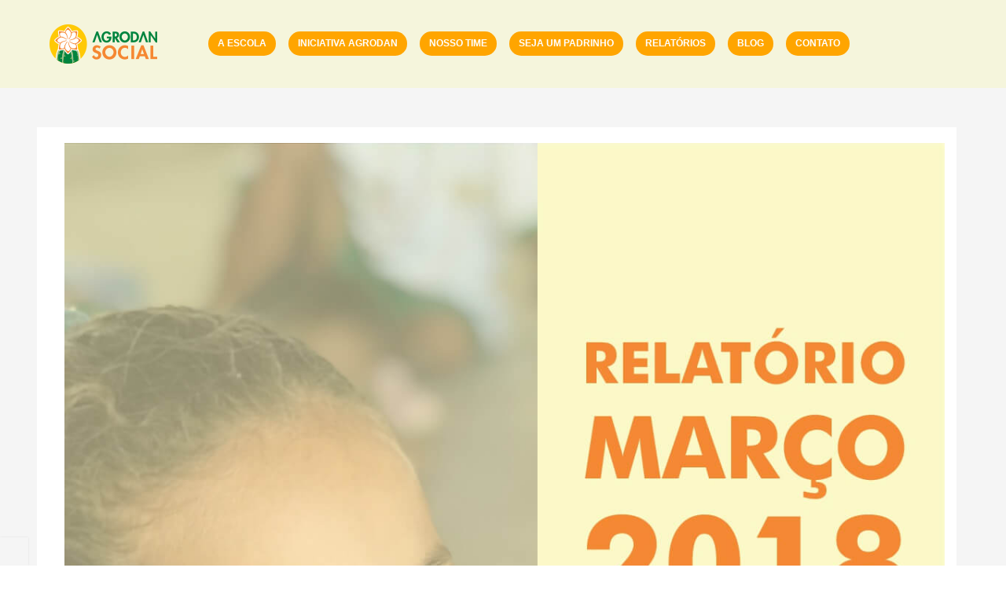

--- FILE ---
content_type: text/html; charset=UTF-8
request_url: https://www.agrodansocial.com.br/portfolio/marco-2018/
body_size: 102398
content:
<!DOCTYPE html>
<html lang="pt-BR" xmlns:og="http://opengraphprotocol.org/schema/" xmlns:fb="http://www.facebook.com/2008/fbml">
<head>
    	<meta charset="UTF-8" />
    
    <meta name="viewport" content="width=device-width, initial-scale=1, maximum-scale=2.0"/>
   
	<link rel="shortcut icon" href="https://www.agrodansocial.com.br/wp-content/uploads/2018/05/logo_agrodansocial_favicon.jpg" />
	<link href="https://fonts.googleapis.com/css?family=Bowlby+One|Bowlby+One+SC|Questrial" rel="stylesheet">
	<title>Março 2018 - Agrodan Social</title>
		<meta name='robots' content='index, follow, max-image-preview:large, max-snippet:-1, max-video-preview:-1' />

	<!-- This site is optimized with the Yoast SEO plugin v22.0 - https://yoast.com/wordpress/plugins/seo/ -->
	<link rel="canonical" href="https://www.agrodansocial.com.br/portfolio/marco-2018/" />
	<meta property="og:locale" content="pt_BR" />
	<meta property="og:type" content="article" />
	<meta property="og:title" content="Março 2018 - Agrodan Social" />
	<meta property="og:url" content="https://www.agrodansocial.com.br/portfolio/marco-2018/" />
	<meta property="og:site_name" content="Agrodan Social" />
	<meta property="article:modified_time" content="2018-09-20T16:18:38+00:00" />
	<meta property="og:image" content="https://www.agrodansocial.com.br/wp-content/uploads/2018/09/capa-relatório-março.jpg" />
	<meta property="og:image:width" content="600" />
	<meta property="og:image:height" content="601" />
	<meta property="og:image:type" content="image/jpeg" />
	<meta name="twitter:card" content="summary_large_image" />
	<meta name="twitter:label1" content="Est. tempo de leitura" />
	<meta name="twitter:data1" content="1 minuto" />
	<script type="application/ld+json" class="yoast-schema-graph">{"@context":"https://schema.org","@graph":[{"@type":"WebPage","@id":"https://www.agrodansocial.com.br/portfolio/marco-2018/","url":"https://www.agrodansocial.com.br/portfolio/marco-2018/","name":"Março 2018 - Agrodan Social","isPartOf":{"@id":"https://www.agrodansocial.com.br/#website"},"primaryImageOfPage":{"@id":"https://www.agrodansocial.com.br/portfolio/marco-2018/#primaryimage"},"image":{"@id":"https://www.agrodansocial.com.br/portfolio/marco-2018/#primaryimage"},"thumbnailUrl":"https://www.agrodansocial.com.br/wp-content/uploads/2018/09/capa-relatório-março.jpg","datePublished":"2018-03-31T17:08:04+00:00","dateModified":"2018-09-20T16:18:38+00:00","breadcrumb":{"@id":"https://www.agrodansocial.com.br/portfolio/marco-2018/#breadcrumb"},"inLanguage":"pt-BR","potentialAction":[{"@type":"ReadAction","target":["https://www.agrodansocial.com.br/portfolio/marco-2018/"]}]},{"@type":"ImageObject","inLanguage":"pt-BR","@id":"https://www.agrodansocial.com.br/portfolio/marco-2018/#primaryimage","url":"https://www.agrodansocial.com.br/wp-content/uploads/2018/09/capa-relatório-março.jpg","contentUrl":"https://www.agrodansocial.com.br/wp-content/uploads/2018/09/capa-relatório-março.jpg","width":600,"height":601},{"@type":"BreadcrumbList","@id":"https://www.agrodansocial.com.br/portfolio/marco-2018/#breadcrumb","itemListElement":[{"@type":"ListItem","position":1,"name":"Início","item":"https://www.agrodansocial.com.br/"},{"@type":"ListItem","position":2,"name":"Março 2018"}]},{"@type":"WebSite","@id":"https://www.agrodansocial.com.br/#website","url":"https://www.agrodansocial.com.br/","name":"Agrodan Social","description":"Projeto Agrodan Social","potentialAction":[{"@type":"SearchAction","target":{"@type":"EntryPoint","urlTemplate":"https://www.agrodansocial.com.br/?s={search_term_string}"},"query-input":"required name=search_term_string"}],"inLanguage":"pt-BR"}]}</script>
	<!-- / Yoast SEO plugin. -->


<link rel='dns-prefetch' href='//fonts.googleapis.com' />
<link rel='dns-prefetch' href='//use.fontawesome.com' />
<link rel="alternate" type="application/rss+xml" title="Feed para Agrodan Social &raquo;" href="https://www.agrodansocial.com.br/feed/" />
<link rel="alternate" type="application/rss+xml" title="Feed de comentários para Agrodan Social &raquo;" href="https://www.agrodansocial.com.br/comments/feed/" />
<link rel="alternate" type="application/rss+xml" title="Feed de comentários para Agrodan Social &raquo; Março 2018" href="https://www.agrodansocial.com.br/portfolio/marco-2018/feed/" />
<meta property="og:title" content="Março 2018"/><meta property="og:type" content="article"/><meta property="og:description" content=""/><meta property="og:url" content="https://www.agrodansocial.com.br/portfolio/marco-2018/"/><meta property="og:site_name" content="Agrodan Social"/><meta property="og:image" content="https://www.agrodansocial.com.br/wp-content/uploads/2018/09/capa-relatório-março.jpg"/><script type="text/javascript">
/* <![CDATA[ */
window._wpemojiSettings = {"baseUrl":"https:\/\/s.w.org\/images\/core\/emoji\/14.0.0\/72x72\/","ext":".png","svgUrl":"https:\/\/s.w.org\/images\/core\/emoji\/14.0.0\/svg\/","svgExt":".svg","source":{"concatemoji":"https:\/\/www.agrodansocial.com.br\/wp-includes\/js\/wp-emoji-release.min.js"}};
/*! This file is auto-generated */
!function(i,n){var o,s,e;function c(e){try{var t={supportTests:e,timestamp:(new Date).valueOf()};sessionStorage.setItem(o,JSON.stringify(t))}catch(e){}}function p(e,t,n){e.clearRect(0,0,e.canvas.width,e.canvas.height),e.fillText(t,0,0);var t=new Uint32Array(e.getImageData(0,0,e.canvas.width,e.canvas.height).data),r=(e.clearRect(0,0,e.canvas.width,e.canvas.height),e.fillText(n,0,0),new Uint32Array(e.getImageData(0,0,e.canvas.width,e.canvas.height).data));return t.every(function(e,t){return e===r[t]})}function u(e,t,n){switch(t){case"flag":return n(e,"\ud83c\udff3\ufe0f\u200d\u26a7\ufe0f","\ud83c\udff3\ufe0f\u200b\u26a7\ufe0f")?!1:!n(e,"\ud83c\uddfa\ud83c\uddf3","\ud83c\uddfa\u200b\ud83c\uddf3")&&!n(e,"\ud83c\udff4\udb40\udc67\udb40\udc62\udb40\udc65\udb40\udc6e\udb40\udc67\udb40\udc7f","\ud83c\udff4\u200b\udb40\udc67\u200b\udb40\udc62\u200b\udb40\udc65\u200b\udb40\udc6e\u200b\udb40\udc67\u200b\udb40\udc7f");case"emoji":return!n(e,"\ud83e\udef1\ud83c\udffb\u200d\ud83e\udef2\ud83c\udfff","\ud83e\udef1\ud83c\udffb\u200b\ud83e\udef2\ud83c\udfff")}return!1}function f(e,t,n){var r="undefined"!=typeof WorkerGlobalScope&&self instanceof WorkerGlobalScope?new OffscreenCanvas(300,150):i.createElement("canvas"),a=r.getContext("2d",{willReadFrequently:!0}),o=(a.textBaseline="top",a.font="600 32px Arial",{});return e.forEach(function(e){o[e]=t(a,e,n)}),o}function t(e){var t=i.createElement("script");t.src=e,t.defer=!0,i.head.appendChild(t)}"undefined"!=typeof Promise&&(o="wpEmojiSettingsSupports",s=["flag","emoji"],n.supports={everything:!0,everythingExceptFlag:!0},e=new Promise(function(e){i.addEventListener("DOMContentLoaded",e,{once:!0})}),new Promise(function(t){var n=function(){try{var e=JSON.parse(sessionStorage.getItem(o));if("object"==typeof e&&"number"==typeof e.timestamp&&(new Date).valueOf()<e.timestamp+604800&&"object"==typeof e.supportTests)return e.supportTests}catch(e){}return null}();if(!n){if("undefined"!=typeof Worker&&"undefined"!=typeof OffscreenCanvas&&"undefined"!=typeof URL&&URL.createObjectURL&&"undefined"!=typeof Blob)try{var e="postMessage("+f.toString()+"("+[JSON.stringify(s),u.toString(),p.toString()].join(",")+"));",r=new Blob([e],{type:"text/javascript"}),a=new Worker(URL.createObjectURL(r),{name:"wpTestEmojiSupports"});return void(a.onmessage=function(e){c(n=e.data),a.terminate(),t(n)})}catch(e){}c(n=f(s,u,p))}t(n)}).then(function(e){for(var t in e)n.supports[t]=e[t],n.supports.everything=n.supports.everything&&n.supports[t],"flag"!==t&&(n.supports.everythingExceptFlag=n.supports.everythingExceptFlag&&n.supports[t]);n.supports.everythingExceptFlag=n.supports.everythingExceptFlag&&!n.supports.flag,n.DOMReady=!1,n.readyCallback=function(){n.DOMReady=!0}}).then(function(){return e}).then(function(){var e;n.supports.everything||(n.readyCallback(),(e=n.source||{}).concatemoji?t(e.concatemoji):e.wpemoji&&e.twemoji&&(t(e.twemoji),t(e.wpemoji)))}))}((window,document),window._wpemojiSettings);
/* ]]> */
</script>
<style id='wp-emoji-styles-inline-css' type='text/css'>

	img.wp-smiley, img.emoji {
		display: inline !important;
		border: none !important;
		box-shadow: none !important;
		height: 1em !important;
		width: 1em !important;
		margin: 0 0.07em !important;
		vertical-align: -0.1em !important;
		background: none !important;
		padding: 0 !important;
	}
</style>
<link rel='stylesheet' id='essential-grid-plugin-settings-css' href='https://www.agrodansocial.com.br/wp-content/plugins/essential-grid/public/assets/css/settings.css' type='text/css' media='all' />
<link rel='stylesheet' id='tp-open-sans-css' href='https://fonts.googleapis.com/css?family=Open+Sans%3A300%2C400%2C600%2C700%2C800&#038;ver=6.4.7' type='text/css' media='all' />
<link rel='stylesheet' id='tp-raleway-css' href='https://fonts.googleapis.com/css?family=Raleway%3A100%2C200%2C300%2C400%2C500%2C600%2C700%2C800%2C900&#038;ver=6.4.7' type='text/css' media='all' />
<link rel='stylesheet' id='tp-droid-serif-css' href='https://fonts.googleapis.com/css?family=Droid+Serif%3A400%2C700&#038;ver=6.4.7' type='text/css' media='all' />
<style id='woocommerce-inline-inline-css' type='text/css'>
.woocommerce form .form-row .required { visibility: visible; }
</style>
<link rel='stylesheet' id='xa-woocommerce-subscription-css' href='https://www.agrodansocial.com.br/wp-content/plugins/xa-woocommerce-subscriptions/public/css/hf-woocommerce-subscription-public.css' type='text/css' media='all' />
<link rel='stylesheet' id='js_composer_front-css' href='https://www.agrodansocial.com.br/wp-content/plugins/js_composer/assets/css/js_composer.min.css' type='text/css' media='all' />
<link rel='stylesheet' id='bfa-font-awesome-css' href='https://use.fontawesome.com/releases/v5.14.0/css/all.css' type='text/css' media='all' />
<link rel='stylesheet' id='bfa-font-awesome-v4-shim-css' href='https://use.fontawesome.com/releases/v5.14.0/css/v4-shims.css' type='text/css' media='all' />
<style id='bfa-font-awesome-v4-shim-inline-css' type='text/css'>

			@font-face {
				font-family: 'FontAwesome';
				src: url('https://use.fontawesome.com/releases/v5.14.0/webfonts/fa-brands-400.eot'),
				url('https://use.fontawesome.com/releases/v5.14.0/webfonts/fa-brands-400.eot?#iefix') format('embedded-opentype'),
				url('https://use.fontawesome.com/releases/v5.14.0/webfonts/fa-brands-400.woff2') format('woff2'),
				url('https://use.fontawesome.com/releases/v5.14.0/webfonts/fa-brands-400.woff') format('woff'),
				url('https://use.fontawesome.com/releases/v5.14.0/webfonts/fa-brands-400.ttf') format('truetype'),
				url('https://use.fontawesome.com/releases/v5.14.0/webfonts/fa-brands-400.svg#fontawesome') format('svg');
			}

			@font-face {
				font-family: 'FontAwesome';
				src: url('https://use.fontawesome.com/releases/v5.14.0/webfonts/fa-solid-900.eot'),
				url('https://use.fontawesome.com/releases/v5.14.0/webfonts/fa-solid-900.eot?#iefix') format('embedded-opentype'),
				url('https://use.fontawesome.com/releases/v5.14.0/webfonts/fa-solid-900.woff2') format('woff2'),
				url('https://use.fontawesome.com/releases/v5.14.0/webfonts/fa-solid-900.woff') format('woff'),
				url('https://use.fontawesome.com/releases/v5.14.0/webfonts/fa-solid-900.ttf') format('truetype'),
				url('https://use.fontawesome.com/releases/v5.14.0/webfonts/fa-solid-900.svg#fontawesome') format('svg');
			}

			@font-face {
				font-family: 'FontAwesome';
				src: url('https://use.fontawesome.com/releases/v5.14.0/webfonts/fa-regular-400.eot'),
				url('https://use.fontawesome.com/releases/v5.14.0/webfonts/fa-regular-400.eot?#iefix') format('embedded-opentype'),
				url('https://use.fontawesome.com/releases/v5.14.0/webfonts/fa-regular-400.woff2') format('woff2'),
				url('https://use.fontawesome.com/releases/v5.14.0/webfonts/fa-regular-400.woff') format('woff'),
				url('https://use.fontawesome.com/releases/v5.14.0/webfonts/fa-regular-400.ttf') format('truetype'),
				url('https://use.fontawesome.com/releases/v5.14.0/webfonts/fa-regular-400.svg#fontawesome') format('svg');
				unicode-range: U+F004-F005,U+F007,U+F017,U+F022,U+F024,U+F02E,U+F03E,U+F044,U+F057-F059,U+F06E,U+F070,U+F075,U+F07B-F07C,U+F080,U+F086,U+F089,U+F094,U+F09D,U+F0A0,U+F0A4-F0A7,U+F0C5,U+F0C7-F0C8,U+F0E0,U+F0EB,U+F0F3,U+F0F8,U+F0FE,U+F111,U+F118-F11A,U+F11C,U+F133,U+F144,U+F146,U+F14A,U+F14D-F14E,U+F150-F152,U+F15B-F15C,U+F164-F165,U+F185-F186,U+F191-F192,U+F1AD,U+F1C1-F1C9,U+F1CD,U+F1D8,U+F1E3,U+F1EA,U+F1F6,U+F1F9,U+F20A,U+F247-F249,U+F24D,U+F254-F25B,U+F25D,U+F267,U+F271-F274,U+F279,U+F28B,U+F28D,U+F2B5-F2B6,U+F2B9,U+F2BB,U+F2BD,U+F2C1-F2C2,U+F2D0,U+F2D2,U+F2DC,U+F2ED,U+F328,U+F358-F35B,U+F3A5,U+F3D1,U+F410,U+F4AD;
			}
		
</style>
<link rel='stylesheet' id='font-open-sans-css' href='https://fonts.googleapis.com/css?family=Open+Sans%3A300%2C400%2C700%2C300italic&#038;ver=6.4.7' type='text/css' media='all' />
<link rel='stylesheet' id='font-roboto-css' href='https://fonts.googleapis.com/css?family=Roboto%3A100%2C400%2C500%2C700%2C300&#038;subset=latin%2Ccyrillic-ext&#038;ver=6.4.7' type='text/css' media='all' />
<link rel='stylesheet' id='bsf-Defaults-css' href='https://www.agrodansocial.com.br/wp-content/uploads/smile_fonts/Defaults/Defaults.css' type='text/css' media='all' />
<link rel='stylesheet' id='ultimate-style-min-css' href='https://www.agrodansocial.com.br/wp-content/plugins/ultimate_vc_addons/assets/min-css/ultimate.min.css' type='text/css' media='all' />
<link rel='stylesheet' id='fa-css' href='https://www.agrodansocial.com.br/wp-content/themes/royal/css/font-awesome.min.css' type='text/css' media='all' />
<link rel='stylesheet' id='bootstrap-css' href='https://www.agrodansocial.com.br/wp-content/themes/royal/css/bootstrap.min.css' type='text/css' media='all' />
<link rel='stylesheet' id='parent-style-css' href='https://www.agrodansocial.com.br/wp-content/themes/royal/style.css' type='text/css' media='all' />
<link rel='stylesheet' id='parent-plugins-css' href='https://www.agrodansocial.com.br/wp-content/themes/royal/css/plugins.css' type='text/css' media='all' />
<link rel='stylesheet' id='responsive-css' href='https://www.agrodansocial.com.br/wp-content/themes/royal/css/responsive.css' type='text/css' media='all' />
<script type="text/template" id="tmpl-variation-template">
	<div class="woocommerce-variation-description">{{{ data.variation.variation_description }}}</div>
	<div class="woocommerce-variation-price">{{{ data.variation.price_html }}}</div>
	<div class="woocommerce-variation-availability">{{{ data.variation.availability_html }}}</div>
</script>
<script type="text/template" id="tmpl-unavailable-variation-template">
	<p>Desculpe, este produto não está disponível. Escolha uma combinação diferente.</p>
</script>
<script type="text/javascript" src="https://www.agrodansocial.com.br/wp-includes/js/jquery/jquery.min.js" id="jquery-core-js"></script>
<script type="text/javascript" src="https://www.agrodansocial.com.br/wp-includes/js/jquery/jquery-migrate.min.js" id="jquery-migrate-js"></script>
<script type="text/javascript" src="https://www.agrodansocial.com.br/wp-content/plugins/revslider/public/assets/js/rbtools.min.js" defer async id="tp-tools-js"></script>
<script type="text/javascript" src="https://www.agrodansocial.com.br/wp-content/plugins/essential-grid/public/assets/js/jquery.themepunch.essential.min.js" id="essential-grid-essential-grid-script-js"></script>
<script type="text/javascript" src="https://www.agrodansocial.com.br/wp-content/plugins/sticky-menu-or-anything-on-scroll/assets/js/jq-sticky-anything.min.js" id="stickyAnythingLib-js"></script>
<script type="text/javascript" src="https://www.agrodansocial.com.br/wp-content/plugins/woocommerce/assets/js/jquery-blockui/jquery.blockUI.min.js" id="jquery-blockui-js"></script>
<script type="text/javascript" id="wc-add-to-cart-js-extra">
/* <![CDATA[ */
var wc_add_to_cart_params = {"ajax_url":"\/wp-admin\/admin-ajax.php","wc_ajax_url":"\/?wc-ajax=%%endpoint%%","i18n_view_cart":"Ver carrinho","cart_url":"https:\/\/www.agrodansocial.com.br\/carrinho\/","is_cart":"","cart_redirect_after_add":"no"};
/* ]]> */
</script>
<script type="text/javascript" src="https://www.agrodansocial.com.br/wp-content/plugins/woocommerce/assets/js/frontend/add-to-cart.min.js" id="wc-add-to-cart-js"></script>
<script type="text/javascript" src="https://www.agrodansocial.com.br/wp-content/plugins/xa-woocommerce-subscriptions/public/js/hf-woocommerce-subscription-public.js" id="xa-woocommerce-subscription-js"></script>
<script type="text/javascript" src="https://www.agrodansocial.com.br/wp-content/plugins/js_composer/assets/js/vendors/woocommerce-add-to-cart.js" id="vc_woocommerce-add-to-cart-js-js"></script>
<script type="text/javascript" src="https://www.agrodansocial.com.br/wp-content/plugins/ultimate_vc_addons/assets/min-js/ultimate.min.js" id="ultimate-script-js"></script>
<script type="text/javascript" src="https://www.agrodansocial.com.br/wp-content/themes/royal/js/modernizr.js" id="modernizr-js"></script>
<script type="text/javascript" src="https://www.agrodansocial.com.br/wp-content/themes/royal/js/head.js" id="head-js"></script>
<link rel="https://api.w.org/" href="https://www.agrodansocial.com.br/wp-json/" /><link rel="EditURI" type="application/rsd+xml" title="RSD" href="https://www.agrodansocial.com.br/xmlrpc.php?rsd" />
<meta name="generator" content="WordPress 6.4.7" />
<meta name="generator" content="WooCommerce 3.5.10" />
<link rel='shortlink' href='https://www.agrodansocial.com.br/?p=971' />
<link rel="alternate" type="application/json+oembed" href="https://www.agrodansocial.com.br/wp-json/oembed/1.0/embed?url=https%3A%2F%2Fwww.agrodansocial.com.br%2Fportfolio%2Fmarco-2018%2F" />
<link rel="alternate" type="text/xml+oembed" href="https://www.agrodansocial.com.br/wp-json/oembed/1.0/embed?url=https%3A%2F%2Fwww.agrodansocial.com.br%2Fportfolio%2Fmarco-2018%2F&#038;format=xml" />

            <style type="text/css">

                                
                
            </style>

            <style type="text/css">
                                body {
                      background-color: #ffffff;                                          background-attachment: scroll;                      background-repeat: repeat;                      background-color: #ffffff;                      background-position: center center;                                    }
            </style>


            
            <style type="text/css">
	            a:hover, a:focus,a.active,p.active,em.active,li.active,strong.active,span.active,span.active a,h1.active,h2.active,h3.active,h4.active,h5.active,h6.active,h1.active a,h2.active a,h3.active a,h4.active a,h5.active a,h6.active a,.color-main,ins,.product-information .out-of-stock,.languages-area .widget_currency_sel_widget ul.wcml_currency_switcher li:hover,.menu > li > a:hover,.menu .nav-sublist-dropdown ul > li.menu-item-has-children:hover:after,.title-banner .small-h,.header-vertical-enable .page-wrapper .header-type-vertical .header-search a .fa-search, .header-vertical-enable .page-wrapper .header-type-vertical2 .header-search a .fa-search.header-type-7 .menu-wrapper .menu >li >a:hover,.header-type-10 .menu-wrapper .navbar-collapse .menu-main-container .menu >li > a:hover,.big-coast,.big-coast:hover,.big-coast:focus,.reset-filter,.carousel-area li.active a,.carousel-area li a:hover,.filter-wrap .view-switcher .switchToGrid:hover,.filter-wrap .view-switcher .switchToList:hover,.products-page-cats a,.read-more:hover,.et-twitter-slider .et-tweet a,.product_list_widget .small-coast .amount,.default-link,.default-colored,.twitter-list li a,.copyright-1 .textwidget .active,.breadcrumbs li a,.comment-reply-link,.later-product-list .small-coast,.product-categories.with-accordion ul.children li a:hover,.product-categories >li >ul.children li.current-cat >a,.product-categories >li >ul.children > li.current-cat >a+span,.product_meta >span span,.product_meta a,.product-navigation .next-product .hide-info span.price,.product-navigation .prev-product .hide-info span.price,table.variations .reset_variations,.products-tabs .tab-title.opened,.categories-mask span,.product-category:hover .categories-mask span.more,.project-navigation .next-project .hide-info span,.project-navigation .prev-project .hide-info span,.caption .zmedium-h a,.ship-title,.mailto-company,.blog-post .zmedium-h a,.post-default .zmedium-h a,.before-checkout-form .showlogin,.before-checkout-form .showcoupon,.cta-block .active,.list li:before,.pricing-table ul li.row-price,.pricing-table.style3 ul li.row-price,.pricing-table.style3 ul li.row-price sub,.tabs.accordion .tab-title:hover,.tabs.accordion .tab-title:focus,.left-titles a:hover,.tab-title-left:hover,.team-member .member-details h5,.plus:after,.minus:after,.header-type-12 .header-search a:hover,.et-mobile-menu li > ul > li a:active,.mobile-nav-heading a:hover,.mobile-nav ul.wcml_currency_switcher li:hover,.mobile-nav #lang_sel_list a:hover,.mobile-nav .menu-social-icons li.active a,.mobile-nav .links li a:hover,.et-mobile-menu li a:hover,.et-mobile-menu li .open-child:hover,.et-mobile-menu.line-items li.active a,.register-link .register-popup .popup-terms a,.register-link .login-popup .popup-terms a,.login-link .register-popup .popup-terms a,.login-link .login-popup .popup-terms a,.product-categories >li >ul.children li >a:hover,.product-categories >li >ul.children li.current-cat >a,.product-categories >li.current-cat,.product-categories >li.current-cat a,.product-categories >li.current-cat span,.product-categories >li span:hover,.product-categories.categories-accordion ul.children li a:hover,.portfolio-descr .posted-in,.menu .nav-sublist-dropdown ul li a:hover,.show-quickly:hover,.menu >li.current-menu-item >a,.menu >li.current_page_ancestor >a,.widget_nav_menu .menu-shortcodes-container .menu > li.current-menu-item > a,.widget_nav_menu .menu-shortcodes-container .menu > li.current-menu-item > a:hover,.languages-area .lang_sel_list_horizontal a:hover,.menu .nav-sublist-dropdown ul > li.current-menu-item >a,.product-information .out-stock-wrapper .out-stock .wr-c,.menu .menu-full-width .nav-sublist-dropdown ul >li.menu-item-has-children .nav-sublist ul li a:hover,.header-type-2.slider-overlap .header .menu > li > a:hover,.page-heading .breadcrumbs,.bc-type-3 a:hover,.bc-type-4 a:hover,.bc-type-5 a:hover,.bc-type-6 a:hover,.back-history:hover:before,.testimonial-info .testimonial-author .url a,.product-image-wrapper.hover-effect-mask .hover-mask .mask-content .product-title a:hover,.header-type-10 .menu-wrapper .languages li a:hover,.header-type-10 .menu-wrapper .currency li a:hover,.widget_nav_menu li.current-menu-item a:before,.header-type-3.slider-overlap .header .menu > li > a:hover,.et-tooltip >div a:hover, .et-tooltip >div .price,.black-white-category .product-category .categories-mask span.more,.etheme_widget_brands li a strong,.main-footer-1 .blog-post-list .media-heading a:hover,.category-1 .widget_nav_menu li .sub-menu a:hover,.sidebar-widget .tagcloud a:hover,.church-hover .icon_list_icon:hover i,.tabs .tab-title:hover,footer .address-company a.white-text,.blog-post-list .media-heading a:hover,.footer-top-2 .product_list_widget li .media-heading a:hover,.tagcloud a:hover,.product_list_widget .media-heading a:hover,.menu .menu-full-width .nav-sublist-dropdown ul > li.menu-item-has-children .nav-sublist ul li.current-menu-item a,.header-vertical-enable .page-wrapper .header-type-vertical .header-search a .fa-search, .header-vertical-enable .page-wrapper .header-type-vertical2 .header-search a .fa-search,.main-footer-1 .container .hidden-tooltip i:hover,.list-unstyled a:hover,.portfolio-descr a              { color: #ffffff; }
	
	            .header-vertical-enable .shopping-container a:hover,.header-vertical-enable .header-search a:hover,.header-vertical-enable .container .menu >li >a:hover,.products-tabs .tab-title.opened:hover,.header-vertical-enable .container .menu >li.current-menu-item >a,.header-vertical-enable .page-wrapper .container .menu .nav-sublist-dropdown ul >li.menu-item-has-children .nav-sublist ul li a:hover,.header-vertical-enable .page-wrapper .container .menu .menu-full-width .nav-sublist-dropdown ul >li >a:hover,.header-vertical-enable .page-wrapper .container .menu .nav-sublist-dropdown ul >li.menu-item-has-children .nav-sublist ul >li.current-menu-item >a,.header-vertical-enable .page-wrapper .container .menu .nav-sublist-dropdown ul >li.menu-item-has-children .nav-sublist ul li a:hover,.slid-btn.active:hover,.btn.bordered:hover    { color: #ffffff!important; }
	
	            hr.active,.btn.filled.active,.header-type-9 .top-bar,.shopping-container .btn.border-grey:hover,.bottom-btn .btn.btn-black:hover,#searchModal .large-h:after,#searchModal .btn-black,.details-tools .btn-black:hover,.product-information .cart button[type=submit]:hover,.all-fontAwesome .fa-hover a:hover,.all-fontAwesome .fa-hover a:hover span,.header-type-12 .shopping-container,.portfolio-filters li .btn.active,.progress-bar > div,.wp-picture .zoom >i, .swiper-slide .zoom >i, .portfolio-image .zoom >i, .thumbnails-x .zoom >i, .teaser_grid_container .post-thumb .zoom >i,.teaser-box h3:after,.mc4wp-form input[type=submit],.ui-slider .ui-slider-handle,.et-tooltip:hover,.btn-active,.rev_slider_wrapper .type-label-2,.menu-social-icons.larger li a:hover, .menu-social-icons.larger li a:focus,.ui-slider .ui-slider-handle:hover,.category-1 .widget_product_categories .widget-title,.category-1 .widget_product_categories .widgettitle,.category-1 .widget_nav_menu .widget-title,.menu-social-icons.larger.white li a:hover,.type-label-2,.btn.filled:hover, .btn.filled:focus,.widget_shopping_cart .bottom-btn a:hover,.horizontal-break-alt:after,.price_slider_wrapper .price_slider_amount button:hover,.btn.btn-black:hover,.etheme_widget_search .button:hover,input[type=submit]:hover,.project-navigation .prev-project a:hover,.project-navigation .next-project a:hover,.button:hover,.mfp-close:hover,.mfp-close:focus,.tabs.accordion .tab-title:before,#searchModal .btn-black:hover,.toggle-block.bordered .toggle-element > a:before,.place-order .button:hover,.cart-bag .ico-sum,.cart-bag .ico-sum:after,.main-footer-1 .blog-post-list li .date-event,.menu-social-icons.larger a i:hover                 { background-color: #ffffff; }
	
	            .active-hover .top-icon:hover .aio-icon,.active-hover .left-icon:hover .aio-icon,.project-navigation .next-project:hover,.project-navigation .prev-project:hover       { background-color: #ffffff!important; }
	
	            .btn.filled.active,.btn.filled.active.medium,.bottom-btn .btn.btn-black:hover,.details-tools .btn-black:hover,a.list-group-item.active,a.list-group-item.active:hover,a.list-group-item.active:focus,.shopping-container .btn.border-grey:hover,.btn-active,.category-1 .widget_product_categories,.category-1 .widget_nav_menu,.main-footer-1 .blog-post-list li .date-event,.sidebar-widget .tagcloud a:hover,.dotted-menu-link a:hover,.header-type-3.slider-overlap .header .menu > li.dotted-menu-link > a:hover,.header-vertical-enable .page-wrapper .header-type-vertical .container .menu > li.dotted-menu-link > a,.btn.filled:hover, .btn.filled:focus,.btn.btn-black:hover,.etheme_widget_search .button:hover,.project-navigation .prev-project a:hover,.project-navigation .next-project a:hover,.button:hover,.project-navigation .next-project:hover a, .project-navigation .prev-project:hover a,.tagcloud a:hover,.slid-btn.active:hover,.cart-bag .ico-sum:before,.btn.bordered:hover             { border-color: #ffffff; }
            </style>
            
            <style type="text/css">
                              { color: #cda85c; }
            </style>
            
            <style type="text/css">
	                          { color: rgb(225,225,225); }
	
	                             { background-color: rgb(225,225,225); }
	
	                         { border-color: rgb(225,225,225); }
            </style>

            <style>
                .woocommerce.widget_price_filter .ui-slider .ui-slider-range, 
                .woocommerce-page .widget_price_filter .ui-slider .ui-slider-range{
                  background: rgba(255,255,255,0.35);
                }

            </style>

            <style type="text/css">

                body {font-family: ;}                
                p,.title-alt,.header-type-8 .menu-wrapper .languages-area .lang_sel_list_horizontal a,.header-type-8 .menu-wrapper .widget_currency_sel_widget ul.wcml_currency_switcher li,.header-type-10 .menu-wrapper .languages-area .lang_sel_list_horizontal a,.header-type-10 .menu-wrapper .widget_currency_sel_widget ul.wcml_currency_switcher li,.shopping-container .small-h,.order-list .media-heading,.btn,.button,.wishlist_table .add_to_cart.button,.review,.products-grid .product-title,.products-list .product .product-details .product-title,.out-stock .wr-c,.product-title,.added-text,.widget_layered_nav li a,.widget_layered_nav li .count,.widget_layered_nav_filters ul li a,.blog-post-list .media-heading,.date-event,.read-more,.teaser-box h3,.widget-title,.footer-top .title,.product_list_widget .media-heading a,.alert-message,.main-footer h5,.main-footer .vc_separator,.main-footer .widget-title,.address-company,.post h2,.share-post .share-title,.related-posts .title,.comment-reply-title,.control-label,.widget_categories a,.latest-post-list .media-heading a,.later-product-list .media-heading a,.tab-content .comments-list .media-heading a,.woocommerce-product-rating .woocommerce-review-link,.comment-form-rating label,.product_meta,.product-navigation .next-product .hide-info span,.product-navigation .prev-product .hide-info span,.meta-title,.categories-mask span.more,.recentCarousel .slide-item .caption h3,.recentCarousel .slide-item .caption h2,.simple-list strong,.amount-text,.amount-text .slider-amount,.custom-checkbox a,.custom-checkbox .count,.toggle-block .toggle-element > a,.toggle-block .panel-body ul a,.shop-table .table-bordered td.product-name a,.coupon input[type=text],.shop_table.wishlist_table td.product-name,.cust-checkbox a,.shop_table tr > td,.shop_table td.product-name,.payment_methods li label,form .form-row label,.widget_nav_menu li a,.header-type-12 .shopping-container .shopping-cart-widget .shop-text,.mobile-nav-heading,.mobile-nav .links li a,.et-mobile-menu li a,.register-link .register-popup,.register-link .login-popup,.login-link .register-popup,.login-link .login-popup,.register-link .register-popup label,.register-link .login-popup label,.login-link .register-popup label,.login-link .login-popup label,.active-filters li a,.product-categories >li >a,.product-categories >li >ul.children li >a,.emodal .emodal-text .btn,#bbpress-forums .bbp-forum-title,#bbpress-forums .bbp-topic-title > a,#bbpress-forums .bbp-reply-title > a,#bbpress-forums li.bbp-header,#bbpress-forums li.bbp-footer,.filter-title,.medium-coast,.big-coast,.count-p .count-number,.price,.small-coast,.blog-post-list .media-heading a,.author-info .media-heading,.comments-list .media-heading a,.comments-list .media-heading,.comment-reply-link,.later-product-list .small-coast,.product-information .woocommerce-price-suffix,.quantity input[type=text],.product-navigation .next-product .hide-info span.price,.product-navigation .prev-product .hide-info span.price,table.variations td label,.tabs .tab-title,.etheme_widget_qr_code .widget-title,.project-navigation .next-project .hide-info span,.project-navigation .prev-project .hide-info span,.project-navigation .next-project .hide-info span.price,.project-navigation .prev-project .hide-info span.price,.pagination-cubic li a,.pagination-cubic li span.page-numbers.current,.toggle-block.bordered .toggle-element > a,.shop-table thead tr th,.xlarge-coast,.address .btn,.step-nav li,.xmedium-coast,.cart-subtotal th,.shipping th,.order-total th,.step-title,.bel-title,.lookbook-share,.tabs.accordion .tab-title,.register-link .register-popup .popup-title span,.register-link .login-popup .popup-title span,.login-link .register-popup .popup-title span,.login-link .login-popup .popup-title span,.show-quickly,.reviews-position-outside #reviews h2 {font-family: ;}                
                .page-heading #breadcrumb, .page-heading .delimeter, .back-history, .page-heading a, .page-heading .woocommerce-breadcrumb, .page-heading .title {font-family: ;}               
                .header-wrapper .menu > li > a, .header-type-2.slider-overlap .header .menu > li > a, .header-type-3.slider-overlap .header .menu > li > a, .header-type-7 .menu-wrapper .menu > li > a, .header-type-10 .menu-wrapper .navbar-collapse .menu-main-container .menu > li > a, .header-vertical-enable .page-wrapper .header-type-vertical .container .menu > li > a, .header-vertical-enable .page-wrapper .header-type-vertical2 .container .menu > li > a {font-family: ;}                
                h1 {font-style: normal;
font-variant: normal;
font-weight: normal;
text-decoration: none;
text-transform: none;}                h2 {font-style: normal;
font-variant: normal;
font-weight: normal;
text-decoration: none;
text-transform: none;}                h3 {font-style: normal;
font-variant: normal;
font-weight: normal;
text-decoration: none;
text-transform: none;}                h4 {font-style: normal;
font-variant: normal;
font-weight: normal;
text-decoration: none;
text-transform: none;}                h5 {font-style: normal;
font-variant: normal;
font-weight: normal;
text-decoration: none;
text-transform: none;}                h6 {font-style: normal;
font-variant: normal;
font-weight: normal;
text-decoration: none;
text-transform: none;}

                .bc-type-1, .bc-type-2, .bc-type-3, .bc-type-4, .bc-type-5, .bc-type-6, .bc-type-7, .bc-type-8 {}
                .header-wrapper {background: #ffffff repeat scroll center center;}
                header.header .menu-wrapper {background: #ffffff repeat scroll center center;}                
                .text-white a{ color: white;}
form.cart p a{
    background: orange;
    border-radius: 35px;
    padding: 10px 40px;
    color: white !important;
    text-transform: uppercase !important;
}
@font-face {
	font-family:'FuturaBT Bold';  
	src: url(public_html/cases/acogrodan/wp-content/themes/royal/fonts/futura/Futura Bold BT.ttf);  
	font-weight: normal;
}
@font-face {
	font-family:'FuturaBT Heavy';  
	src: url(public_html/cases/agrodan/wp-content/themes/royal/fonts/futura/Futura Heavy BT.ttf);  
	font-weight: normal;  
}
@font-face {
	font-family:'FuturaBT Medium'; 
	src: url(public_html/cases/agrodan/wp-content/themes/royal/fonts/futura/Futura Md BT Medium.ttf);  
	font-weight: normal;  
}
form .form-row-first, form .form-row-last,.select2-container{
    float: inherit;
    overflow: visible;
    width: 100% !important;
}
.single-etheme_portfolio .st-content {
    background: #f5f5f5;
}
.select2-container--default .select2-selection--single{
    padding: 8px 0 30px;
    border-radius: 0 !important;
    border: 1px solid #d5d5d5;
}
.select2-container--default .select2-selection--single .select2-selection__arrow{
    height: 35px;
    width: 28px;
}
h1#slide-1-layer-5{font-family:'FuturaBT Bold', sans-serif !important;text-transform:uppercase;font-weight:bolder;}
h2#slide-1-layer-2{font-family:'FuturaBT Medium', sans-serif !important;text-transform:uppercase;}
h3#slide-1-layer-9{font-family:'FuturaBT Heavy', sans-serif !important;text-transform:uppercase;}
h4#slide-1-layer-11{font-family:'FuturaBT Heavy', sans-serif !important;text-transform:uppercase;}
.hephaistos.tparrows{background:#ffc80a !important;}
.hephaistos.tparrows:before{color:#6d6e71;}

/* .hephaistos.tparrows.tp-leftarrow:before{content:"\21FD";font-weight:bold;font-size:28px;}
   .hephaistos.tparrows.tp-rightarrow:before{content:"\21FE";font-weight:bold;font-size:28px;}
*/

.header-wrapper .menu > li > a, .menu > li > a, .menu >li.current-menu-item >a{font-family:'FuturaBT Medium', sans-serif;font-size:15px;color:#f58731;letter-spacing:2px;font-weight:700;padding:20px 15px 15px 15px;}
.header-wrapper .menu > li > a:hover, .header-wrapper .menu > li > a:active, .header-wrapper .menu > li > a:focus, .menu > li > a:hover, .menu > li > a:active, .menu > li > a:focus{color:#00843e;text-decoration:underline;}
.content-page{margin-top:0;}
.page-content{margin-top:0;margin-bottom:0;}
.wpb_content_element{margin-bottom:0;}
.vc_row-has-fill+.vc_row-full-width+.vc_row>.vc_column_container>.vc_column-inner, .vc_row-has-fill>.vc_column_container>.vc_column-inner{padding-top:0;padding-left:35px;}
.text-white, .text-white p, .text-white div, .text-white span, .text-white h1, .text-white h2, .text-white h3, .text-white h4, .text-white h5, .text-white h6{color:#FFFFFF;}
.text-white.escolhas h1{font-family:'Questrial', sans-serif;font-size:51px;color:#00843e;font-weight:bolder;text-shadow:2px 0px 0px #00843e;letter-spacing:2px;}
.text-white.escolhas p{font-family:'Questrial', sans-serif;font-size:17px;color:rgba(0, 0, 0, .7);}
.txt-orange h2{font-family:'FuturaBT Bold', sans-serif !important;font-size:13px;color:#6d6e71;text-transform:uppercase;letter-spacing:0.03em;margin-bottom:40px;font-weight:900;}
.txt-orange h3{font-family:'FuturaBT Bold', sans-serif !important;font-size:31px;color:#f58731;margin-bottom:30px;font-weight:600;}
.botao-escolha .vc_btn3.vc_btn3-shape-rounded{width:150px;border-radius:2em;}
.botao-escolha .vc_btn3.vc_btn3-color-orange{background-color:#f58731;font-family:'FuturaBT Bold', sans-serif !important;font-size:14px;}
.txt-orange p{font-family:'Questrial', sans-serif;font-size:18px;color:#9fa3a7;}

/* .bloco-projeto{float:none;margin:30px auto !important;width:80% !important;background-color:rgba(255, 255, 255, 0.95);min-height:785px;border: 41px inset transparent;border-top-width:0;border-bottom-width:0;border-left-width:0;border-image: url(http://www.vallordigital.com.br/cases/agrodan/wp-content/uploads/2018/05/icones-projeto-agrodan-social.png) 41 stretch;}
*/
.txt-orange.projeto{position:relative;float:left;width:100%;margin:0 auto;text-align:left;display:block;}
.txt-orange.projeto h2{font-family:'FuturaBT Bold', sans-serif !important;font-size:14px;color:#00843e;text-transform:uppercase;letter-spacing:5px;margin-bottom:30px;font-weight:900;}
.txt-orange.projeto h3{font-family:'FuturaBT Bold', sans-serif !important;font-size:28px;color:#f58731;text-transform:none;margin-bottom:30px;font-weight:900;letter-spacing:1px;}
.txt-orange.projeto p{font-family:'FuturaBT Bold', sans-serif;font-size:17px;color:#474747;}
.txt-orange.iniciativa .seta-esquerda{position:relative;float:left;width:auto;margin-top:25%;margin-left:1%;}
.txt-orange.iniciativa .seta-esquerda:before{content:"";display:inline-block;vertical-align:middle;margin-right:0;width:0;height:0;border-top:30px solid transparent;border-bottom:30px solid transparent;border-right:30px solid rgba(255,255,255,0.85);}
.txt-orange.iniciativa .grid-texto{float:left;width:90%;margin:0 auto;background-color:rgba(255,255,255,0.85);padding:45px 0;border-radius:2em;}
.txt-orange.iniciativa h1{font-family:'FuturaBT Bold', sans-serif !important;font-size:40px;color:#f57e33;text-transform:none;margin-bottom:30px;font-weight:900;letter-spacing:1px;}
.txt-orange.iniciativa p{font-family:'FuturaBT Heavy', sans-serif;font-size:17px;color: rgba(0, 0, 0, .7);}
.fundo-branco{height:100%;min-height:585px;background-color:#fafbfd;border-width:1px;border-style:solid;border-color:transparent;border-radius:2em;}
#linha-olindina div:nth-child(3){border-top-right-radius:0 !important;border-bottom-right-radius:0 !important;}
#linha-olindina div:nth-child(4){border-top-left-radius:0 !important;border-bottom-left-radius:0 !important;}
#linha-olindina  div:nth-child(3) .vc_column-inner{border-top-right-radius:0 !important;border-bottom-right-radius:0 !important;}
#linha-olindina  div:nth-child(4) .vc_column-inner{border-top-left-radius:0 !important;border-bottom-left-radius:0 !important;border-top-right-radius:2em;}
.fundo-branco .vc_column-inner{;border-top-left-radius:2em;}
.txt-orange.olindina h1{font-family:'FuturaBT Bold', sans-serif !important;font-size:40px;color:#f58731;text-transform:none;margin-bottom:30px;font-weight:700;letter-spacing:0;}
.txt-orange.olindina p{font-family:'FuturaBT Heavy', sans-serif;font-size:17px;color: rgba(0, 0, 0, .7);}

/* Noticias */
.post-destaque-home{position:relative;float:left;width:100%;margin:0 auto;text-align:left;display:block;}
.post-destaque-home .widget{position:relative;float:left;width:100%;margin:0 auto;text-align:left;display:block;}
.post-destaque-home .widget h2, .post-destaque-home .grid-posts-destaq h2{font-family:'FuturaBT Bold', sans-serif;font-size:14px;color:#00843e;text-transform:uppercase;letter-spacing:0.03em;margin-bottom:30px;font-weight:900;}
.post-destaque-home .widget ul, .post-destaque-home .grid-posts-destaq ul{float:left;width:100%;display:block;position:relative;padding-left:0 !important;}
.post-destaque-home .widget ul li, .post-destaque-home .grid-posts-destaq ul li{width:24%;float:left;padding:0;margin:0;display:block;}
.post-destaque-home .widget ul li:after, .post-destaque-home .grid-posts-destaq ul li:after{content:"...";position:relative;right:0;bottom:-22px;}
.post-destaque-home .widget ul li:hover:after, .post-destaque-home .grid-posts-destaq ul li:hover:after{color:#f58731;}
.post-destaque-home .widget ul li a, .post-destaque-home .grid-posts-destaq ul li a{float:left;display:inline-block;word-wrap:break-word;overflow:hidden;max-height:2.8em;padding:0;margin:0 auto;text-align:left;font-size:16px;font-weight:bold;font-family:'Questrial', sans-serif;list-style:none;max-width:200px;}
.post-destaque-home .widget ul li a:hover, .post-destaque-home .widget ul li a:active, .post-destaque-home .widget ul li a:focus, .post-destaque-home .grid-posts-destaq ul li a:hover, .post-destaque-home .grid-posts-destaq ul li a:focus, .post-destaque-home .grid-posts-destaq ul li:active{color:#f58731;}
.single-post .et-gallery .gallery-preview, .wp-picture .btn_group, .swiper-slide .btn_group, .portfolio-image .btn_group, .thumbnails-x .btn_group, .wp-picture .zoom, .swiper-slide .zoom, .portfolio-image .zoom, .thumbnails-x .zoom, .post-destaque-home .grid-posts-destaq ul li a img{display:none;}
.slide-parceiros{position:relative;float:left;width:100%;}
.txt-green.nossos-parceiros{position:relative;float:left;width:100%;margin:50px 0 0;}
.txt-green.nossos-parceiros h2{font-family:'FuturaBT Bold', sans-serif !important;font-size:13px;color:#00843e;text-transform:uppercase;letter-spacing:0.03em;margin-bottom:30px;font-weight:900;}
/*.slide-parceiros .slick-slider .slick-list.draggable{left:-15px;}
.slide-parceiros .slick-slider .slick-prev{left:-30px;}
.slide-parceiros .slick-slider .slick-next{right:70px;}*/


/* Escola */
.text-brown.titler h1{font-family:'FuturaBT Bold', sans-serif !important;font-size:35px;color:#00843e;padding:0;margin:0;font-weight:700;}
.text-brown.parag p{font-family:'FuturaBT Bold', sans-serif;font-size:17px;color:#6d6e71;font-weight:400;line-height:24px;padding:0;margin:0;}
.text-orange.titler h1{font-family:'FuturaBT Bold', sans-serif;font-weight:700;font-size:43px;color:#f58731;line-height:57px;}
.text-cyan.parag p{font-family:'Questrial', sans-serif;font-size:16px;color:#6d6e71;font-weight:400;line-height:21px;}
.placa-escola-topo-slide{position:relative;z-index:10;}
.img-planta-escola-rodape{margin-top:-40px;position:relative;z-index:5;}

/* Nosso Time */
.page-id-217 .st-content{background-color:#f5f5f5;}
.coluna-nosso-time-fundo-branco{height:100%;min-height:335px;background-color:#ffffff;}
.text-white.nosso-time h1{font-family:'FuturaBT Bold', sans-serif !important;font-size:47px;color:#f58731;font-weight:900;}
.text-white.parag-nosso-time p, .text-white.parag-nosso-time p a{color:#6d6e71;font-size:17px;font-family:'FuturaBT Medium', sans-serif;line-height:24px;}
.text-white.parag-nosso-time p a:hover{text-decoration:underline;color:#606060;}
.text-laranja-titulo h1{color:#f68f41;font-family:'FuturaBT Bold', sans-serif !important;font-size:40px;font-weight:700;}
.text-cinza-missao p{color:#6d6e71;font-family:'FuturaBT Medium', sans-serif;font-size:17px;line-height:24px;}
.text-marrom.titler h1{color:#00843e;font-family: 'FuturaBT Bold', sans-serif;font-size:32px;text-transform:none;letter-spacing:0.05em;margin-bottom:0;font-weight:700;}
.text-marrom.titler h2{color:#00843e;font-family:'FuturaBT Bold', sans-serif;font-size:26px;text-transform:none;letter-spacing:0.05em;font-weight:700;}
.linha-professores .coluna-professor:nth-child(3){margin-right:0;}
.coluna-professor{width:32%;margin-right:10px;-webkit-box-shadow: 7px 7px 10px 0px rgba(187,187,187,1);-moz-box-shadow: 7px 7px 10px 0px rgba(187,187,187,1);box-shadow: 7px 7px 10px 0px rgba(187,187,187,1);}
.coluna-professor .vc_column-inner{background-color:#FFFFFF;}
.img-professor{margin-bottom:35px;}
.txt-professor h1{color:#f58731;font-family:'FuturaBT Medium', sans-serif;font-size:19px;line-height:26px;letter-spacing:4px;text-transform:none;font-weight:700;}
.txt-professor p{font-family:'FuturaBT Medium', sans-serif;font-size:17px;color:#6d6e71;font-weight:400;line-height:35px;letter-spacing:1px;}

/* Iniciativa */
.linha-logo-iniciativa{background-repeat:no-repeat;background-position:center center;background-width:100%;}
.vc_custom_1525407061677 h1{color:#672b15;font-family: 'Bowlby One', cursive;font-size:28px;text-transform:none;letter-spacing:0.05em;margin-bottom:0;}
.vc_custom_1525407896438 p{font-family:'Questrial', sans-serif;font-size:17px;color:#6d2d11;font-weight:400;line-height:24px;}

/* Seja um Parceiro */
.text-seja-parceiro h1{color:#ffffff;font-family: 'FuturaBT Medium', sans-serif;font-size:43px;text-transform:none;margin-bottom:0;font-weight:700;margin-bottom:20px;}
.text-seja-parceiro h2{color:#ffffff;font-family: 'FuturaBT Medium', sans-serif;font-size:17px;text-transform:none;margin-bottom:0;font-weight:700;opacity:.7;}
.icon-1-linha-seja-parceiro ul li .uavc-list-content span h1{color:#ffffff;font-family:'FuturaBT Bold', sans-serif !important;font-size:32px;font-weight:700;}
.text-seja-parceiro-bloco p{color:#ffffff;font-family: 'FuturaBT Medium', sans-serif;font-size:20px;font-weight:400;letter-spacing:1px;line-height:25px;}
.txt-orange.bloco-ajudar h1{color:#f58731;font-size:42px;font-family: 'FuturaBT Medium', sans-serif;font-weight:700;}
.bloco-ajudar-seja-parceira .vc_column-inner{min-height:450px;height:100%;}
.img-pagto{min-height:125px;}
.text-verde.seja-padrinho-h1 h1, .text-verde.seja-padrinho-h1 h1 a, .text-verde{color:#00843e;font-size:14px;font-family:'FuturaBT Medium', sans-serif;font-weight:900;letter-spacing:1px;text-transform:uppercase;}
.text-verde.seja-padrinho-h1 h1 a:hover{color:#00843e;}
.text-verde.seja-padrinho-p p, .text-verde.seja-padrinho-p p a{color:#6d6e71;font-size:17px;font-family:'FuturaBT Medium', sans-serif;font-weight:500;letter-spacing:0;line-height:22px;    text-transform: initial;}
.text-verde.seja-padrinho-p p a:hover{color:#00843e;}
.ult-adjust-bottom-margin, .wpb_raw_html.seja-padrinho-h1 {margin-bottom:20px !important;}
.txt-orange.bloco-txt-ajudar h3{font-weight:800;font-size:32px;margin-bottom:25px;}
.txt-orange.bloco-txt-ajudar p{font-family: 'FuturaBT Medium', sans-serif;font-size:19px;line-height:25px;}
.vc_btn3.vc_btn3-color-grey, .vc_btn3.vc_btn3-color-grey.vc_btn3-style-flat{color:#FFF;background-color:#f58731;padding:15px 40px;border-radius:4em;width:160px;}
.escolha-plano h1{color:#f58731;font-family:'FuturaBT Bold', sans-serif !important;font-size:44px;font-weight:700;margin-bottom:30px;}
.escolha-plano p{font-family:'FuturaBT Medium', sans-serif;color:#898989;font-size:16px;}
.tabela-preco .wpb_column:hover .vc_column-inner{padding-right:0 !important;padding-left:0 !important;}
.pricing-table.style2{padding-top:40px;padding-bottom:40px;width:100%;position:relative;float:left;text-align:center;}
.pricing-table.style2:hover{background:#ffd305;border-radius:1em;}
.pricing-table.style2 ul{background:transparent;width:100%;margin:0 auto;text-align:center;display:block;position:relative;}
.pricing-table.style2 ul li{background:transparent;border:none !important;font-family:'Questrial', sans-serif;color:#a7a9ac;font-size:14px;font-weight:600;}
.pricing-table.style2:hover ul li{color:#58595b;}
.pricing-table.style2 ul li.row-title{font-family:'FuturaBT Heavy';color:#00843e;font-size:12px;text-transform:uppercase;font-weigth:bold;padding:0 0 2px;margin:0 auto;}
.pricing-table.style2:hover ul li.row-title{color:#58595b;}
.pricing-table.style2 ul li.row-price{background:transparent;font-family:'FuturaBT Medium', sans-serif;color:#636466;font-size:60px;font-weight:bold;}
.pricing-table.style2:hover ul li.row-price{color:#58595b;}
.pricing-table.style2 ul li.row-price sup{background:transparent;font-family:'FuturaBT Medium', sans-serif;color:#636466;font-size:30px;font-weight:bold;}
.pricing-table.style2 ul li.row-price sub{background:transparent;font-family:'FuturaBT Medium', sans-serif;color:#636466;font-size:12px;font-weight:bold;margin:0 4px 0 -35px;}
.pricing-table.style2 ul li.lastItem{padding:0;}
.pricing-table.style2 ul li.lastItem a.button{color:#fff;font-family:'FuturaBT Bold', sans-serif !important;font-size:12px;font-weight:700;text-transform:uppercase;background-color:#f58731;padding:15px 40px;border-radius:4em;width:160px;}

/* Relatórios*/
.page-id-559 .st-content{background:#f5f5f5;}
.texto-relatorios .wpb_wrapper h1{color:#f58731;font-size:42px;font-family: 'FuturaBT Medium', sans-serif;font-weight:700;}
.texto-relatorios .wpb_wrapper p{color:#6d6e71;font-size:17px;font-family:'FuturaBT Medium', sans-serif;line-height:24px;}
input.eg-search-input[type="text"]{color:rgba(0,132,62,.7) !important;font-family:'Raleway', sans-serif;font-size:14px;}
.minimal-light .esg-filterbutton, .minimal-light .esg-navigationbutton, .minimal-light .esg-sortbutton, .minimal-light .esg-cartbutton a{color:rgba(0,132,62,.7) !important;}
.minimal-light .esg-filterbutton{text-transform:uppercase !important;}
.minimal-light .esg-filter-checked{background-color:#ffffff !important;color:#ffffff !important;}
.minimal-light .selected .esg-filter-checked{background-color:#000000 !important;color:#999 !important;}
.esg-filterbutton:hover, .simple-dark .esg-filterbutton:hover, .simple-dark .esg-navigationbutton:hover, .simple-dark .esg-sortbutton:hover, .simple-dark .esg-cartbutton:hover, .simple-dark .esg-sortbutton-order:hover, .simple-dark .esg-cartbutton-order:hover{color:rgba(0,132,62,.7) !important;}
.eg-hayes-content{padding-right:0 !important;padding-left:20px !important;}
.header-result-relatorios ul li{position:relative;display:inline-block;list-style:none;text-align:left;}
.header-result-relatorios ul li:nth-child(1){width:47.5% !important;max-width:100%;min-width:10%;}
.header-result-relatorios ul li:nth-child(2){width:25% !important;max-width:100%;min-width:10%;}
.header-result-relatorios ul li:nth-child(3){width:25% !important;max-width:100%;min-width:10%;}
.header-result-relatorios ul li h3{font-family:'Raleway', sans-serif;color:#00843e;font-size:22px;line-height:41px;font-weight:700;}
.header-result-relatorios h3{font-family:'Raleway', sans-serif;color:#00843e;font-size:18px;line-height:41px;font-weight:700;}
.eg-hayes-element-0-a{width:48% !important;max-width:100%;min-width:10%;}
.eg-hayes-element-2{width:25% !important;max-width:100%;min-width:10%;}
.eg-hayes-element-1{width:25% !important;max-width:100%;min-width:10%;}
/* Contato */
.page-id-452 .st-content{background:#f8f8f8;}
.titulo-contato h1{font-size:50px;color:#f58731;font-weight:900;}
.form-contato-bloco h1{color:#00843e;font-family:'FuturaBT Bold', sans-serif !important;font-size:29px;font-weight:700;margin-bottom:25px;}
.form-contato-mapa-text{float:left;width:100%;padding-top:20px;}
.form-contato-mapa-text .wpb_wrapper{width:100% !important;}
.form-contato-mapa-text .wpb_wrapper div{float:left;width:60%;color:#9fa3a7;font-size:13px;font-family:'FuturaBT Medium', sans-serif;padding:16px 0;}
.form-contato-mapa-text .wpb_wrapper div.texto-verde-contato{width:40%;color:#00843e;font-family:'FuturaBT Medium', sans-serif;font-size:12px;font-weight:800;text-transform:uppercase;letter-spacing:2px;}

/* Teste */

.box-profissional{min-height:366px;}

.box-profissional .vc_column-inner{padding-right:0;padding-left:0;min-height:366px;}

.vc-hoverbox-wrapper.vc-hoverbox-width--100 .vc-hoverbox{min-height:366px;}

.vc-hoverbox-block-inner h2{
   background: rgba(0,0,0,.5);
    height: 33px;
    bottom: -150px;
    position: relative;
}
.vc-hoverbox-wrapper.vc-hoverbox-shape--rounded .vc-hoverbox-back, .vc-hoverbox-wrapper.vc-hoverbox-shape--rounded .vc-hoverbox-front {
    border-radius: 0;
}

/* Footer */
.text-white.rodape{}
.text-white.rodape h3{font-family:'Questrial', sans-serif;font-size:13px;font-weight:bold;text-transform:uppercase;}
.text-white.rodape.midias-sociais h3{margin-bottom:.5em;}
.text-white.rodape ul{}
.text-white.rodape ul li{font-family:'Questrial', sans-serif;font-size:14px;color:#c8c8c8;line-height:36px;}
.text-white.rodape ul li:hover{color:#FFFFFF;text-decoration:underline;}
.text-white.rodape ul li a{font-family:'Questrial', sans-serif;font-size:14px;color:#c8c8c8;}
.text-white.rodape ul li a:hover{color:#FFFFFF;text-decoration:underline;}
.footer-top-1 .container .vc_row-no-padding{background-color:#00843e;}
.footer-top-1{background-color:#00843e;}
.footer-top-1 .container .vc_row-no-padding .wpb_column{min-height:275px;}
.footer-top-1 .container .vc_row-no-padding .wpb_column .vc_column-inner .wpb_wrapper .wpb_content_element{min-height:275px;}
.footer-top-1 .container .vc_row-no-padding .wpb_column .vc_column-inner .wpb_wrapper .text-white.rodape.midias-sociais{min-height:0;}
.icones-sociais{margin-bottom:0;}
.icones-sociais .vc_icon_element-inner.vc_icon_element-color-custom.vc_icon_element-size-sm.vc_icon_element-style-.vc_icon_element-background-color-grey{width:2em;height:3em;line-height:1.2em !important;float:left;}
.icones-sociais .vc_icon_element-inner.vc_icon_element-color-custom.vc_icon_element-size-sm.vc_icon_element-style-.vc_icon_element-background-color-grey a:hover{color:#FFFFFF !important;}
.vc_icon_element.vc_icon_element-outer .vc_icon_element-inner .vc_icon_element-icon:before:hover{color:#FFFFFF !important;}
.vc_icon_element.vc_icon_element-outer .vc_icon_element-inner.vc_icon_element-size-sm .vc_icon_element-icon.fa.fa-facebook:hover{color:#FFFFFF !important;}

/* JotForm */
.jotform-form {padding:0;}

/* Produto  */

#customer_details .woocommerce-billing-fields .step-title:after{background:2px solid rgba(0,0,0,.05) !important;}

.product-images {
    padding-top: 15px;
}

.product-navigation .meta-title {
    font-size: 18px;
    font-weight: 700;
    color: #00843E;
    line-height: 20px;
}

.product-navigation .meta-title:after {
    background: #00843E;
}

.product-navigation .next-product, .product-navigation .prev-product  {
    border: 1px solid #75d3a1;
}

.product-navigation .prev-product::before, .product-navigation .next-product::before {
    color: #75d3a1 !important;
}

.hide-product-name .product_title {
    display: block;
    text-align: center;
    font-weight: 800;
    color: #f58731;
    font-size: 32px;
    margin-bottom: 0;
    font-family: 'FuturaBT Bold', sans-serif !important;
}

.product-information .price {
    text-align: center;
    margin: 25px auto;
}

.product-information .price .amount  {
    background: transparent;
    font-family: 'FuturaBT Medium', sans-serif;
    color: #636466;
    font-size: 60px;
    font-weight: bold;
    font-style: italic;
}

.product-information .price .amount .woocommerce-Price-currencySymbol  {
    background: transparent;
    font-family: 'FuturaBT Medium', sans-serif;
    color: #636466;
    font-size: 30px;
    margin: 0 4px;
}

.product-information .price .subscription-details {
    background: transparent;
    font-family: 'FuturaBT Medium', sans-serif;
    color: #636466;
    font-size: 16px;
    font-weight: bold;
    margin: 0 4px 0 5px;
}

.product_meta{display:none;}

.product-information .short-description {
    text-align: center;
}

.short-description p {
    font-family: 'FuturaBT Medium', sans-serif;
    font-size: 16px;
    line-height: 25px;
    text-align: center;
    color: #6d6e71;
    font-weight: 500;
    letter-spacing: 0;
}

.product-information .cart {
    margin: 0 auto 20px;
    text-align: center;
}

form.cart p, form.cart p a {
    font-family: 'FuturaBT Medium', sans-serif;
    font-size: 16px;
    line-height: 25px;
    text-align: center;
    color: #6d6e71;
    font-weight: 500;
    letter-spacing: 0;
}

form.cart p:hover, form.cart p a:hover {
}

form.cart input:nth-child(1){
    width: 50% !important;
    max-width: 100%;
    min-width: 10%;
    margin: 0 auto;
    text-align: center;
    padding: 10px 0;
    font: 18px/20px 'Roboto', Arial, Helvetica, sans-serif;
    font-weight: 500;
    color: #000;
    display: block;
}

.product-information .cart button[type="submit"] {
    width: 100% !important;
    max-width: 375px !important;
    float: none;
    font-size: 16px !important;
    color: #FFF;
    text-align: center;
    background-color: #f58731;
    margin: 10px auto;
    padding: 5px 10px !important;
    border: 1px solid transparent;
    border-radius: 4em;
}

.product-information .cart button[type="submit"]:hover{
    color: #5e5e5e;
    background-color: #dcdcdc;
    text-decoration: none;
}

.product-information .email-link {display:none;}

.woocommerce{margin-bottom:35px;}

.woocommerce-shipping-fields{display:none;}

.wc-proceed-to-checkout a {
    width: 100% !important;
    max-width: 375px !important;
    float: none;
    font-size: 16px !important;
    color: #FFF;
    text-align: center;
    background-color: #f58731;
    margin: 10px auto;
    padding: 5px 10px !important;
    border: 1px solid transparent;
    border-radius: 4em;
}

.wc-proceed-to-checkout a:hover {
    color: #5e5e5e;
    background-color: #dcdcdc;
    text-decoration: none;
}

form .order-review{float:left;border:2px solid rgba(0,0,0,.05);}

form .order-review .woocommerce-checkout-review-order{float:left;}

.woocommerce-checkout-review-order .shop_table tfoot tr:nth-child(1),
.woocommerce-checkout-review-order .shop_table tfoot tr:nth-child(2),
.woocommerce-checkout-review-order .shop_table tfoot tr:nth-child(3),
.woocommerce-checkout-review-order .shop_table tfoot tr:nth-child(4){display:none;}

.woocommerce-checkout-review-order div{/*display:none;*/}

.woocommerce-checkout-review-order div.woocommerce-checkout-payment{display:block;}

#footer {
    text-align: left;
    margin: 0;
    font-size: 0;
    width: 0;
    display:none;
}
img.aligncenter{margin: auto!important;}@media (min-width: 992px) { @media screen and (min-width: 1200px)
.container{width:1280px;}
.header-wrapper .menu > li > a, .menu > li > a, .menu >li.current-menu-item >a{padding:20px 7px 15px 7px;}
}
.st-container .st-pusher {
    margin-left: -17px;
    overflow-x: unset!important;
} }@media (min-width: 481px) and (max-width: 767px) { .jotform-form{padding:0;} }@media (max-width: 480px) { .post-destaque-home .widget ul li, .post-destaque-home .grid-posts-destaq ul li {
    width: 100%;
    padding: 0 0 19px;
} }
                 
                 body.bordered .body-border-left, 
                 body.bordered .body-border-top, 
                 body.bordered .body-border-right, 
                 body.bordered .body-border-bottom {
                      background-color: #ffffff;                 }

            </style>
            <script type="text/javascript">
                var ajaxFilterEnabled = 0;
                var successfullyAdded = 'successfully added to your shopping cart';
                var view_mode_default = 'grid_list';
                var catsAccordion = false;
                                                        var checkoutUrl = 'https://www.agrodansocial.com.br/finalizar-compra/';
                        var contBtn = 'Continue shopping';
                        var checkBtn = 'Checkout';
                                                    
				
            </script>
        	<noscript><style>.woocommerce-product-gallery{ opacity: 1 !important; }</style></noscript>
	<style type="text/css">.recentcomments a{display:inline !important;padding:0 !important;margin:0 !important;}</style><meta name="generator" content="Powered by WPBakery Page Builder - drag and drop page builder for WordPress."/>
<!--[if lte IE 9]><link rel="stylesheet" type="text/css" href="https://www.agrodansocial.com.br/wp-content/plugins/js_composer/assets/css/vc_lte_ie9.min.css" media="screen"><![endif]--><!-- Global site tag (gtag.js) - Google Analytics -->
<script async src="https://www.googletagmanager.com/gtag/js?id=UA-127412482-1"></script>
<script>
  window.dataLayer = window.dataLayer || [];
  function gtag(){dataLayer.push(arguments);}
  gtag('js', new Date());

  gtag('config', 'UA-127412482-1');
</script>
<meta name="generator" content="Powered by Slider Revolution 6.6.20 - responsive, Mobile-Friendly Slider Plugin for WordPress with comfortable drag and drop interface." />
<link rel="icon" href="https://www.agrodansocial.com.br/wp-content/uploads/2018/05/cropped-logo_agrodansocial_favicon-32x32.jpg" sizes="32x32" />
<link rel="icon" href="https://www.agrodansocial.com.br/wp-content/uploads/2018/05/cropped-logo_agrodansocial_favicon-192x192.jpg" sizes="192x192" />
<link rel="apple-touch-icon" href="https://www.agrodansocial.com.br/wp-content/uploads/2018/05/cropped-logo_agrodansocial_favicon-180x180.jpg" />
<meta name="msapplication-TileImage" content="https://www.agrodansocial.com.br/wp-content/uploads/2018/05/cropped-logo_agrodansocial_favicon-270x270.jpg" />
<script>function setREVStartSize(e){
			//window.requestAnimationFrame(function() {
				window.RSIW = window.RSIW===undefined ? window.innerWidth : window.RSIW;
				window.RSIH = window.RSIH===undefined ? window.innerHeight : window.RSIH;
				try {
					var pw = document.getElementById(e.c).parentNode.offsetWidth,
						newh;
					pw = pw===0 || isNaN(pw) || (e.l=="fullwidth" || e.layout=="fullwidth") ? window.RSIW : pw;
					e.tabw = e.tabw===undefined ? 0 : parseInt(e.tabw);
					e.thumbw = e.thumbw===undefined ? 0 : parseInt(e.thumbw);
					e.tabh = e.tabh===undefined ? 0 : parseInt(e.tabh);
					e.thumbh = e.thumbh===undefined ? 0 : parseInt(e.thumbh);
					e.tabhide = e.tabhide===undefined ? 0 : parseInt(e.tabhide);
					e.thumbhide = e.thumbhide===undefined ? 0 : parseInt(e.thumbhide);
					e.mh = e.mh===undefined || e.mh=="" || e.mh==="auto" ? 0 : parseInt(e.mh,0);
					if(e.layout==="fullscreen" || e.l==="fullscreen")
						newh = Math.max(e.mh,window.RSIH);
					else{
						e.gw = Array.isArray(e.gw) ? e.gw : [e.gw];
						for (var i in e.rl) if (e.gw[i]===undefined || e.gw[i]===0) e.gw[i] = e.gw[i-1];
						e.gh = e.el===undefined || e.el==="" || (Array.isArray(e.el) && e.el.length==0)? e.gh : e.el;
						e.gh = Array.isArray(e.gh) ? e.gh : [e.gh];
						for (var i in e.rl) if (e.gh[i]===undefined || e.gh[i]===0) e.gh[i] = e.gh[i-1];
											
						var nl = new Array(e.rl.length),
							ix = 0,
							sl;
						e.tabw = e.tabhide>=pw ? 0 : e.tabw;
						e.thumbw = e.thumbhide>=pw ? 0 : e.thumbw;
						e.tabh = e.tabhide>=pw ? 0 : e.tabh;
						e.thumbh = e.thumbhide>=pw ? 0 : e.thumbh;
						for (var i in e.rl) nl[i] = e.rl[i]<window.RSIW ? 0 : e.rl[i];
						sl = nl[0];
						for (var i in nl) if (sl>nl[i] && nl[i]>0) { sl = nl[i]; ix=i;}
						var m = pw>(e.gw[ix]+e.tabw+e.thumbw) ? 1 : (pw-(e.tabw+e.thumbw)) / (e.gw[ix]);
						newh =  (e.gh[ix] * m) + (e.tabh + e.thumbh);
					}
					var el = document.getElementById(e.c);
					if (el!==null && el) el.style.height = newh+"px";
					el = document.getElementById(e.c+"_wrapper");
					if (el!==null && el) {
						el.style.height = newh+"px";
						el.style.display = "block";
					}
				} catch(e){
					console.log("Failure at Presize of Slider:" + e)
				}
			//});
		  };</script>
		<style type="text/css" id="wp-custom-css">
			
/*.bts_menu {
	border-color: lightgray;
	border-width: 1px;
	border-style: solid;
	border-radius: 3px;
	margin-right: 5px;
	margin-top: 5px;
	font-size: 14px;
}

.bts_menu:hover {
	background-color: gainsboro;
	color: white;
}

#menu-item-216 >a:hover {
	background-color: darkorange;
	color: white;
}*/

.header-wrapper .menu > li > a, .menu > li > a, .menu >li.current-menu-item >a {
	font-family: 'FuturaBT Medium', sans-serif;
	background-color: orange;
    font-size: 12px;
    color: white;
	border-radius: 50px;
    letter-spacing: 0px;
    font-weight: 700;
    padding: 8px 12px 8px 12px;
	margin: 8px;
}

.header-wrapper .menu > li > a:hover, .menu > li > a:hover, .menu >li.current-menu-item >a:hover {
  font-size: 12px;
	font-weight: bold;
	background-color: seagreen;
	color: white;
	border-radius: 50px;
	
}

.header-wrapper .menu > li > a:link, .menu > li > a:link, .menu >li.current-menu-item >a:link {
    text-decoration: none;
}

.header-wrapper .menu > li > a:visited, .menu > li > a:visited, .menu >li.current-menu-item >a:visited {
    text-decoration: none;
}


/* CSS para imagens parceiros*/


.bloco-parceiros {
	text-align: center;
}

.itens-parceiros {
	padding: 10%;
	border-radius: 120px;
}

/* Header */

.header {
	background-color: beige;
	border-bottom-color: plum;
	border-width: 0px 0px 0px 0px;
	border-style: solid;
	margin-bottom: 10px;
}

/* Quem Somos */

.quemSomos-img-escola {
	border-radius: 20px;
}












		</style>
		<style type="text/css" data-type="vc_shortcodes-custom-css">.vc_custom_1537459900199{margin-top: 40px !important;margin-bottom: 100px !important;padding-top: 20px !important;padding-bottom: 10px !important;}.vc_custom_1537455994685{background-color: #f58731 !important;}.vc_custom_1537456005407{padding-top: 35px !important;padding-bottom: 35px !important;}.vc_custom_1537459609605{padding-top: 35px !important;padding-bottom: 70px !important;}</style><noscript><style type="text/css"> .wpb_animate_when_almost_visible { opacity: 1; }</style></noscript></head>

<body class="etheme_portfolio-template-default single single-etheme_portfolio postid-971 woocommerce-no-js fixNav-enabled  top-cart-disabled  banner-mask- wide breadcrumbs-type-9 wpb-js-composer js-comp-ver-5.4.5 vc_responsive">


<div id="st-container" class="st-container">

	<nav class="st-menu mobile-menu-block">
		<div class="nav-wrapper">
			<div class="st-menu-content">
				<div class="mobile-nav">
					<div class="close-mobile-nav close-block mobile-nav-heading"><i class="fa fa-bars"></i> Navigation</div>
					<div class="menu-menu-principal-container"><ul id="menu-menu-principal" class="menu"><li id="menu-item-216" class="bts_menu menu-item menu-item-type-post_type menu-item-object-page menu-item-216 item-level-0"><a href="https://www.agrodansocial.com.br/escola-professora-olindina-roriz-dantas-agrodan-social/">A ESCOLA</a></li>
<li id="menu-item-293" class="bts_menu menu-item menu-item-type-post_type menu-item-object-page menu-item-293 item-level-0"><a href="https://www.agrodansocial.com.br/iniciativa-agrodan/">INICIATIVA AGRODAN</a></li>
<li id="menu-item-240" class="bts_menu menu-item menu-item-type-post_type menu-item-object-page menu-item-240 item-level-0"><a href="https://www.agrodansocial.com.br/nosso-time/">NOSSO TIME</a></li>
<li id="menu-item-449" class="bts_menu menu-item menu-item-type-post_type menu-item-object-page menu-item-449 item-level-0"><a href="https://www.agrodansocial.com.br/seja-um-padrinho/">SEJA UM PADRINHO</a></li>
<li id="menu-item-581" class="bts_menu menu-item menu-item-type-post_type menu-item-object-page menu-item-581 item-level-0"><a href="https://www.agrodansocial.com.br/relatorios/">RELATÓRIOS</a></li>
<li id="menu-item-1098" class="bts_menu menu-item menu-item-type-post_type menu-item-object-page current_page_parent menu-item-1098 item-level-0"><a href="https://www.agrodansocial.com.br/blog-2/">BLOG</a></li>
<li id="menu-item-460" class="bts_menu menu-item menu-item-type-post_type menu-item-object-page menu-item-460 item-level-0"><a href="https://www.agrodansocial.com.br/contato/">CONTATO</a></li>
</ul></div>					
						
					
											
						
				</div>
			</div>
		</div>
		
	</nav>
	
	<div class="st-pusher" style="background-color:#fff;">
	<div class="st-content">
	<div class="st-content-inner">
	<div class="page-wrapper fixNav-enabled">
	
				
					<div class="fixed-header-area fixed-header-type-4">
				<div class="fixed-header">
					<div class="container">
					
						<div id="st-trigger-effects" class="column">
							<button data-effect="mobile-menu-block" class="menu-icon"></button>
						</div>
						    
						<div class="header-logo">
							                    <a href="https://www.agrodansocial.com.br"><img src="https://www.agrodansocial.com.br/wp-content/uploads/2018/04/logo_agrodansocial.png" alt="Projeto Agrodan Social" /></a>
        						</div>

						<div class="collapse navbar-collapse">
								
							<div class="menu-main-container"><ul id="menu-menu-principal-1" class="menu"><li id="menu-item-216" class="bts_menu menu-item menu-item-type-post_type menu-item-object-page menu-item-216 item-level-0"><a href="https://www.agrodansocial.com.br/escola-professora-olindina-roriz-dantas-agrodan-social/">A ESCOLA</a></li>
<li id="menu-item-293" class="bts_menu menu-item menu-item-type-post_type menu-item-object-page menu-item-293 item-level-0"><a href="https://www.agrodansocial.com.br/iniciativa-agrodan/">INICIATIVA AGRODAN</a></li>
<li id="menu-item-240" class="bts_menu menu-item menu-item-type-post_type menu-item-object-page menu-item-240 item-level-0"><a href="https://www.agrodansocial.com.br/nosso-time/">NOSSO TIME</a></li>
<li id="menu-item-449" class="bts_menu menu-item menu-item-type-post_type menu-item-object-page menu-item-449 item-level-0"><a href="https://www.agrodansocial.com.br/seja-um-padrinho/">SEJA UM PADRINHO</a></li>
<li id="menu-item-581" class="bts_menu menu-item menu-item-type-post_type menu-item-object-page menu-item-581 item-level-0"><a href="https://www.agrodansocial.com.br/relatorios/">RELATÓRIOS</a></li>
<li id="menu-item-1098" class="bts_menu menu-item menu-item-type-post_type menu-item-object-page current_page_parent menu-item-1098 item-level-0"><a href="https://www.agrodansocial.com.br/blog-2/">BLOG</a></li>
<li id="menu-item-460" class="bts_menu menu-item menu-item-type-post_type menu-item-object-page menu-item-460 item-level-0"><a href="https://www.agrodansocial.com.br/contato/">CONTATO</a></li>
</ul></div>				<br>
				<h4 class="a-center">Set your main menu in <em>Appearance &gt; Menus</em></h4>
										
						</div><!-- /.navbar-collapse -->
						
						<div class="navbar-header navbar-right">
							<div class="navbar-right">
					            						            
								
							</div>
						</div>
						
						<div class="modal-buttons">
																					
													</div>
							
					</div>
				</div>
			</div>
				
		
<div class="header-wrapper header-type-4 ">
		
			
		<header class="header main-header">
			<div class="container">	
					<div class="navbar" role="navigation">
						<div class="container-fluid">
							<div id="st-trigger-effects" class="column">
								<button data-effect="mobile-menu-block" class="menu-icon"></button>
							</div>
							<div class="header-logo">
								                    <a href="https://www.agrodansocial.com.br"><img src="https://www.agrodansocial.com.br/wp-content/uploads/2018/04/logo_agrodansocial.png" alt="Projeto Agrodan Social" /></a>
        							</div>
							
							<div class="clearfix visible-md visible-sm visible-xs"></div>
							<div class="tbs">
								<div class="collapse navbar-collapse">
									<div class="menu-main-container"><ul id="menu-menu-principal-1" class="menu"><li id="menu-item-216" class="bts_menu menu-item menu-item-type-post_type menu-item-object-page menu-item-216 item-level-0"><a href="https://www.agrodansocial.com.br/escola-professora-olindina-roriz-dantas-agrodan-social/">A ESCOLA</a></li>
<li id="menu-item-293" class="bts_menu menu-item menu-item-type-post_type menu-item-object-page menu-item-293 item-level-0"><a href="https://www.agrodansocial.com.br/iniciativa-agrodan/">INICIATIVA AGRODAN</a></li>
<li id="menu-item-240" class="bts_menu menu-item menu-item-type-post_type menu-item-object-page menu-item-240 item-level-0"><a href="https://www.agrodansocial.com.br/nosso-time/">NOSSO TIME</a></li>
<li id="menu-item-449" class="bts_menu menu-item menu-item-type-post_type menu-item-object-page menu-item-449 item-level-0"><a href="https://www.agrodansocial.com.br/seja-um-padrinho/">SEJA UM PADRINHO</a></li>
<li id="menu-item-581" class="bts_menu menu-item menu-item-type-post_type menu-item-object-page menu-item-581 item-level-0"><a href="https://www.agrodansocial.com.br/relatorios/">RELATÓRIOS</a></li>
<li id="menu-item-1098" class="bts_menu menu-item menu-item-type-post_type menu-item-object-page current_page_parent menu-item-1098 item-level-0"><a href="https://www.agrodansocial.com.br/blog-2/">BLOG</a></li>
<li id="menu-item-460" class="bts_menu menu-item menu-item-type-post_type menu-item-object-page menu-item-460 item-level-0"><a href="https://www.agrodansocial.com.br/contato/">CONTATO</a></li>
</ul></div>								</div><!-- /.navbar-collapse -->
							</div>
	
							<div class="navbar-header navbar-right">
								<div class="navbar-right">
						            						            
						            	
								</div>
							</div>
						</div><!-- /.container-fluid -->
					</div>
			</div>
		</header>
	</div><div class="page-heading bc-type-9">
	<div class="container">
		<div class="row">
			<div class="col-md-12 a-center">
				<h1 class="title"><span>Março 2018</span></h1>
				<div class="breadcrumbs"><div id="breadcrumb"><a href="https://www.agrodansocial.com.br">Home</a> <span class="delimeter">/</span> <a href="https://www.agrodansocial.com.br/portfolio/marco-2018//">Projects</a> <span class="delimeter">/</span> <span class="current">Março 2018</span></div><a class="back-history" href="javascript: history.go(-1)">Return to Previous Page</a></div>			</div>
		</div>
	</div>
</div>

<div class="container">
	<div class="page-content sidebar-position-without">
		<div class="row">
			<div class="content col-md-12">
								
       								
				
			            <div class="portfolio-single-item">
                				<div class="vc_row wpb_row vc_row-fluid vc_custom_1537459900199"><div class="wpb_column vc_column_container vc_col-sm-12"><div class="vc_column-inner "><div class="wpb_wrapper"><div class="vc_row wpb_row vc_inner vc_row-fluid"><div class="wpb_column vc_column_container vc_col-sm-12"><div class="vc_column-inner "><div class="wpb_wrapper">
	<div class="wpb_text_column wpb_content_element " >
		<div class="wpb_wrapper">
			<p style="text-align: center;"><img fetchpriority="high" decoding="async" class="alignnone size-full wp-image-973" src="https://www.agrodansocial.com.br/wp-content/uploads/2018/09/capa.jpg" alt="" width="1191" height="1684" srcset="https://www.agrodansocial.com.br/wp-content/uploads/2018/09/capa.jpg 1191w, https://www.agrodansocial.com.br/wp-content/uploads/2018/09/capa-212x300.jpg 212w, https://www.agrodansocial.com.br/wp-content/uploads/2018/09/capa-768x1086.jpg 768w, https://www.agrodansocial.com.br/wp-content/uploads/2018/09/capa-724x1024.jpg 724w, https://www.agrodansocial.com.br/wp-content/uploads/2018/09/capa-600x848.jpg 600w" sizes="(max-width: 1191px) 100vw, 1191px" /><br />
<img decoding="async" class="alignnone size-full wp-image-974" src="https://www.agrodansocial.com.br/wp-content/uploads/2018/09/pag1.jpg" alt="" width="1191" height="1684" srcset="https://www.agrodansocial.com.br/wp-content/uploads/2018/09/pag1.jpg 1191w, https://www.agrodansocial.com.br/wp-content/uploads/2018/09/pag1-212x300.jpg 212w, https://www.agrodansocial.com.br/wp-content/uploads/2018/09/pag1-768x1086.jpg 768w, https://www.agrodansocial.com.br/wp-content/uploads/2018/09/pag1-724x1024.jpg 724w, https://www.agrodansocial.com.br/wp-content/uploads/2018/09/pag1-600x848.jpg 600w" sizes="(max-width: 1191px) 100vw, 1191px" /><br />
<img decoding="async" class="alignnone size-full wp-image-975" src="https://www.agrodansocial.com.br/wp-content/uploads/2018/09/pag2.jpg" alt="" width="1191" height="1684" srcset="https://www.agrodansocial.com.br/wp-content/uploads/2018/09/pag2.jpg 1191w, https://www.agrodansocial.com.br/wp-content/uploads/2018/09/pag2-212x300.jpg 212w, https://www.agrodansocial.com.br/wp-content/uploads/2018/09/pag2-768x1086.jpg 768w, https://www.agrodansocial.com.br/wp-content/uploads/2018/09/pag2-724x1024.jpg 724w, https://www.agrodansocial.com.br/wp-content/uploads/2018/09/pag2-600x848.jpg 600w" sizes="(max-width: 1191px) 100vw, 1191px" /><br />
<img loading="lazy" decoding="async" class="alignnone size-full wp-image-976" src="https://www.agrodansocial.com.br/wp-content/uploads/2018/09/pag3.jpg" alt="" width="1191" height="1684" srcset="https://www.agrodansocial.com.br/wp-content/uploads/2018/09/pag3.jpg 1191w, https://www.agrodansocial.com.br/wp-content/uploads/2018/09/pag3-212x300.jpg 212w, https://www.agrodansocial.com.br/wp-content/uploads/2018/09/pag3-768x1086.jpg 768w, https://www.agrodansocial.com.br/wp-content/uploads/2018/09/pag3-724x1024.jpg 724w, https://www.agrodansocial.com.br/wp-content/uploads/2018/09/pag3-600x848.jpg 600w" sizes="(max-width: 1191px) 100vw, 1191px" /><br />
<img loading="lazy" decoding="async" class="alignnone size-full wp-image-977" src="https://www.agrodansocial.com.br/wp-content/uploads/2018/09/pag4.jpg" alt="" width="1191" height="1684" srcset="https://www.agrodansocial.com.br/wp-content/uploads/2018/09/pag4.jpg 1191w, https://www.agrodansocial.com.br/wp-content/uploads/2018/09/pag4-212x300.jpg 212w, https://www.agrodansocial.com.br/wp-content/uploads/2018/09/pag4-768x1086.jpg 768w, https://www.agrodansocial.com.br/wp-content/uploads/2018/09/pag4-724x1024.jpg 724w, https://www.agrodansocial.com.br/wp-content/uploads/2018/09/pag4-600x848.jpg 600w" sizes="(max-width: 1191px) 100vw, 1191px" /><br />
<img loading="lazy" decoding="async" class="alignnone size-full wp-image-978" src="https://www.agrodansocial.com.br/wp-content/uploads/2018/09/pag5.jpg" alt="" width="1191" height="1684" srcset="https://www.agrodansocial.com.br/wp-content/uploads/2018/09/pag5.jpg 1191w, https://www.agrodansocial.com.br/wp-content/uploads/2018/09/pag5-212x300.jpg 212w, https://www.agrodansocial.com.br/wp-content/uploads/2018/09/pag5-768x1086.jpg 768w, https://www.agrodansocial.com.br/wp-content/uploads/2018/09/pag5-724x1024.jpg 724w, https://www.agrodansocial.com.br/wp-content/uploads/2018/09/pag5-600x848.jpg 600w" sizes="(max-width: 1191px) 100vw, 1191px" /><br />
<img loading="lazy" decoding="async" class="alignnone size-full wp-image-979" src="https://www.agrodansocial.com.br/wp-content/uploads/2018/09/pag6.jpg" alt="" width="1191" height="1684" srcset="https://www.agrodansocial.com.br/wp-content/uploads/2018/09/pag6.jpg 1191w, https://www.agrodansocial.com.br/wp-content/uploads/2018/09/pag6-212x300.jpg 212w, https://www.agrodansocial.com.br/wp-content/uploads/2018/09/pag6-768x1086.jpg 768w, https://www.agrodansocial.com.br/wp-content/uploads/2018/09/pag6-724x1024.jpg 724w, https://www.agrodansocial.com.br/wp-content/uploads/2018/09/pag6-600x848.jpg 600w" sizes="(max-width: 1191px) 100vw, 1191px" /><br />
<img loading="lazy" decoding="async" class="alignnone size-full wp-image-980" src="https://www.agrodansocial.com.br/wp-content/uploads/2018/09/pag7.jpg" alt="" width="1191" height="1684" srcset="https://www.agrodansocial.com.br/wp-content/uploads/2018/09/pag7.jpg 1191w, https://www.agrodansocial.com.br/wp-content/uploads/2018/09/pag7-212x300.jpg 212w, https://www.agrodansocial.com.br/wp-content/uploads/2018/09/pag7-768x1086.jpg 768w, https://www.agrodansocial.com.br/wp-content/uploads/2018/09/pag7-724x1024.jpg 724w, https://www.agrodansocial.com.br/wp-content/uploads/2018/09/pag7-600x848.jpg 600w" sizes="(max-width: 1191px) 100vw, 1191px" /><br />
<img loading="lazy" decoding="async" class="alignnone size-full wp-image-981" src="https://www.agrodansocial.com.br/wp-content/uploads/2018/09/pag8.jpg" alt="" width="1191" height="1684" srcset="https://www.agrodansocial.com.br/wp-content/uploads/2018/09/pag8.jpg 1191w, https://www.agrodansocial.com.br/wp-content/uploads/2018/09/pag8-212x300.jpg 212w, https://www.agrodansocial.com.br/wp-content/uploads/2018/09/pag8-768x1086.jpg 768w, https://www.agrodansocial.com.br/wp-content/uploads/2018/09/pag8-724x1024.jpg 724w, https://www.agrodansocial.com.br/wp-content/uploads/2018/09/pag8-600x848.jpg 600w" sizes="(max-width: 1191px) 100vw, 1191px" /><br />
<img loading="lazy" decoding="async" class="alignnone size-full wp-image-982" src="https://www.agrodansocial.com.br/wp-content/uploads/2018/09/pag9.jpg" alt="" width="1191" height="1684" srcset="https://www.agrodansocial.com.br/wp-content/uploads/2018/09/pag9.jpg 1191w, https://www.agrodansocial.com.br/wp-content/uploads/2018/09/pag9-212x300.jpg 212w, https://www.agrodansocial.com.br/wp-content/uploads/2018/09/pag9-768x1086.jpg 768w, https://www.agrodansocial.com.br/wp-content/uploads/2018/09/pag9-724x1024.jpg 724w, https://www.agrodansocial.com.br/wp-content/uploads/2018/09/pag9-600x848.jpg 600w" sizes="(max-width: 1191px) 100vw, 1191px" /><br />
<img loading="lazy" decoding="async" class="alignnone size-full wp-image-983" src="https://www.agrodansocial.com.br/wp-content/uploads/2018/09/pag10.jpg" alt="" width="1191" height="1684" srcset="https://www.agrodansocial.com.br/wp-content/uploads/2018/09/pag10.jpg 1191w, https://www.agrodansocial.com.br/wp-content/uploads/2018/09/pag10-212x300.jpg 212w, https://www.agrodansocial.com.br/wp-content/uploads/2018/09/pag10-768x1086.jpg 768w, https://www.agrodansocial.com.br/wp-content/uploads/2018/09/pag10-724x1024.jpg 724w, https://www.agrodansocial.com.br/wp-content/uploads/2018/09/pag10-600x848.jpg 600w" sizes="(max-width: 1191px) 100vw, 1191px" /></p>

		</div>
	</div>
</div></div></div></div></div></div></div></div><!-- Row Backgrounds --><div class="upb_color" data-bg-override="0" data-bg-color="#ffffff" data-fadeout="" data-fadeout-percentage="30" data-parallax-content="" data-parallax-content-sense="30" data-row-effect-mobile-disable="true" data-img-parallax-mobile-disable="true" data-rtl="false"  data-custom-vc-row=""  data-vc="5.4.5"  data-theme-support=""   data-overlay="false" data-overlay-color="" data-overlay-pattern="" data-overlay-pattern-opacity="" data-overlay-pattern-size=""    ></div><div data-vc-full-width="true" data-vc-full-width-init="false" class="vc_row wpb_row vc_row-fluid vc_custom_1537455994685 vc_row-has-fill"><div class="wpb_column vc_column_container vc_col-sm-12"><div class="vc_column-inner vc_custom_1537456005407"><div class="wpb_wrapper"><div class="vc_row wpb_row vc_inner vc_row-fluid vc_row-o-equal-height vc_row-flex"><div class="wpb_column vc_column_container vc_col-sm-3"><div class="vc_column-inner vc_custom_1537459609605"><div class="wpb_wrapper">
	<div class="wpb_text_column wpb_content_element " >
		<div class="wpb_wrapper">
			<h3 class="uk-text-bold uk-text-uppercase uc-text-white uc-letter-space-small"><span style="color: #ffffff;">Relatório anual das atividades da Agrodan Social</span></h3>

		</div>
	</div>
</div></div></div><div class="wpb_column vc_column_container vc_col-sm-9"><div class="vc_column-inner "><div class="wpb_wrapper">
	<div class="wpb_text_column wpb_content_element " >
		<div class="wpb_wrapper">
			<p><span style="color: #ffffff; font-size: 1.5em;">Para conhecer todas as nossas ações, baixe o nosso Relatório.</span></p>
<hr style="border-color: #ffffff; margin: 20px 0;" />
<p><span style="color: #ffffff; font-size: 1.5em;"><a style="color: #ffffff;" href="https://www.agrodansocial.com.br/wp-content/uploads/2018/01/relatorio-agrodan-social-marco-2018.pdf" target="_blank" rel="noopener">Baixar <i class="fa fa-chevron-down"></i></a></span></p>

		</div>
	</div>
</div></div></div></div></div></div></div></div><div class="vc_row-full-width vc_clearfix"></div>
		                </div>  
				
									
								<div class="clear"></div>
				
	    		
			</div>
		</div>

	</div>
</div>
	
    
    					<div class="footer-top footer-top-1">
				<div class="container">
	                	                    <div class="vc_row wpb_row vc_row-fluid"><div class="wpb_column vc_column_container vc_col-sm-3"><div class="vc_column-inner "><div class="wpb_wrapper">
	<div  class="wpb_single_image wpb_content_element vc_align_center  vc_custom_1528322558385  logo-agrodan-rodape">
		
		<figure class="wpb_wrapper vc_figure">
			<div class="vc_single_image-wrapper   vc_box_border_grey"><img width="123" height="150" src="https://www.agrodansocial.com.br/wp-content/uploads/2018/05/logo_agrodansocial_rodape.jpg" class="vc_single_image-img attachment-full" alt="" decoding="async" loading="lazy" /></div>
		</figure>
	</div>
</div></div></div><div class="wpb_column vc_column_container vc_col-sm-2"><div class="vc_column-inner "><div class="wpb_wrapper"></div></div></div><div class="wpb_column vc_column_container vc_col-sm-2"><div class="vc_column-inner "><div class="wpb_wrapper"></div></div></div><div class="wpb_column vc_column_container vc_col-sm-2"><div class="vc_column-inner "><div class="wpb_wrapper">
	<div class="wpb_text_column wpb_content_element  vc_custom_1539308234731 text-white rodape" >
		<div class="wpb_wrapper">
			<h3>CONTATO</h3>
<p>TELEFONE:<br />
(087) 3876-1307</p>
<p>E-MAIL:<br />
<a href="mailto:agrodansocial@agrodan.com.br">agrodansocial@agrodan.com.br</a></p>

		</div>
	</div>
</div></div></div><div class="wpb_column vc_column_container vc_col-sm-3"><div class="vc_column-inner "><div class="wpb_wrapper">
	<div class="wpb_text_column wpb_content_element  vc_custom_1536603581959 text-white rodape midias-sociais" >
		<div class="wpb_wrapper">
			<h3>MÍDIAS SOCIAIS</h3>

		</div>
	</div>
<div id="facebook-rodape"	class="vc_icon_element vc_icon_element-outer facebook-rodape icones-sociais vc_icon_element-align-left">
	<div class="vc_icon_element-inner vc_icon_element-color-custom vc_icon_element-size-sm vc_icon_element-style- vc_icon_element-background-color-grey">
		<span class="vc_icon_element-icon fa fa-facebook" style="color:#c8c8c8 !important"></span><a class="vc_icon_element-link" href="https://www.facebook.com/agrodansocial/"  title="Agrodan Brasil" target=" _blank"></a></div>
</div>
<div id="pinterest-rodape"	class="vc_icon_element vc_icon_element-outer pinterest-rodape icones-sociais vc_icon_element-align-left">
	<div class="vc_icon_element-inner vc_icon_element-color-custom vc_icon_element-size-sm vc_icon_element-style- vc_icon_element-background-color-grey">
		<span class="vc_icon_element-icon fa fa-instagram" style="color:#c8c8c8 !important"></span><a class="vc_icon_element-link" href="https://www.instagram.com/agrodansocial/"  title="Pinterest Agrodan Brasil" target=" _blank"></a></div>
</div>
<div id="linkedin-rodape"	class="vc_icon_element vc_icon_element-outer linkedin-rodape icones-sociais vc_icon_element-align-left">
	<div class="vc_icon_element-inner vc_icon_element-color-custom vc_icon_element-size-sm vc_icon_element-style- vc_icon_element-background-color-grey">
		<span class="vc_icon_element-icon fa fa-linkedin-square" style="color:#c8c8c8 !important"></span><a class="vc_icon_element-link" href="https://pt.linkedin.com/company/agrodan-agropecuaria-roriz-dantas"  title="Linkedin Agrodan Brasil" target=" _blank"></a></div>
</div>
</div></div></div></div><!-- Row Backgrounds --><div class="upb_color" data-bg-override="full" data-bg-color="#00843e" data-fadeout="" data-fadeout-percentage="30" data-parallax-content="" data-parallax-content-sense="30" data-row-effect-mobile-disable="true" data-img-parallax-mobile-disable="true" data-rtl="false"  data-custom-vc-row=""  data-vc="5.4.5"  data-theme-support=""   data-overlay="false" data-overlay-color="" data-overlay-pattern="" data-overlay-pattern-opacity="" data-overlay-pattern-size=""    ></div><style type="text/css" data-type="vc_shortcodes-custom-css">.vc_custom_1528322558385{padding-top: 60px !important;padding-bottom: 60px !important;background-color: #ffffff !important;}.vc_custom_1539308234731{padding-top: 50px !important;}.vc_custom_1536603581959{padding-top: 50px !important;}</style>	                  
				</div>
			</div>
				
	
			
			
		    	
	</div> <!-- page wrapper -->
	</div> <!-- st-content-inner -->
	</div>
	</div>
				<div id="searchModal" class="mfp-hide modal-type-1 zoom-anim-dialog" role="search">
				<div class="modal-dialog text-center">
					<h3 class="large-h">Search engine</h3>
					<small class="mini-text">Use this form to find things you need on this site</small>
				
					    
        
	<form action="https://www.agrodansocial.com.br/" id="searchform" class="hide-input" method="get"> 
		<div class="form-horizontal modal-form">
			<div class="form-group has-border">
				<div class="col-xs-10">
					<input type="text" value="Search for..." class="form-control" onblur="if(this.value=='')this.value='Search for...'" onfocus="if(this.value=='Search for...')this.value=''" name="s" id="s" />
					<input type="hidden" name="post_type" value="post" />
				</div>
			</div>
			<div class="form-group form-button">
				<button type="submit" class="btn medium-btn btn-black">Search</button>
			</div>
		</div>
	</form>
	
					
				</div>
			</div>
					<div id="loginModal" class="modal hide fade" tabindex="-1" role="dialog" aria-hidden="true">
				<div>
					<div class="modal-header">
						<button type="button" class="close" data-dismiss="modal" aria-hidden="true">×</button>
						<h3 class="title"><span>Login</span></h3>
					</div>
					<div class="modal-body">
												<form method="post" class="login">
							<p class="form-row form-row-first">
								<label for="username">Username or email <span class="required">*</span></label>
								<input type="text" class="input-text" name="username" id="username" />
							</p>
							<p class="form-row form-row-last">
								<label for="password">Password <span class="required">*</span></label>
								<input class="input-text" type="password" name="password" id="password" />
							</p>
							<div class="clear"></div>

							<p class="form-row">
								<input type="hidden" id="_wpnonce" name="_wpnonce" value="11cb5669f6" /><input type="hidden" name="_wp_http_referer" value="/portfolio/marco-2018/" />								<input type="submit" class="button filled active" name="login" value="Login" />
								<a class="lost_password" href="https://www.agrodansocial.com.br/minha-conta/lost-password/">Lost Password?</a>
								<a href="https://www.agrodansocial.com.br/minha-conta/" class="right">Create Account</a>
							</p>
						</form>
					</div>
				</div>
			</div>
		<div id="cartModal" class="mfp-hide modal-type-1 zoom-anim-dialog"><div id="shopping-cart-modal">			<h3 class="title"><span>Cart</span></h3>
					<div class="shopping-cart-modal a-right" >
				<div class="widget_shopping_cart_content"></div>			</div>

	    </div></div><style></style>	</div> <!-- st-container -->
	

    	
			<div id="back-top" class="back-top  bounceOut">
			<a href="#top">
				<span></span>
			</a>
		</div>
	

	
		<script>
			window.RS_MODULES = window.RS_MODULES || {};
			window.RS_MODULES.modules = window.RS_MODULES.modules || {};
			window.RS_MODULES.waiting = window.RS_MODULES.waiting || [];
			window.RS_MODULES.defered = true;
			window.RS_MODULES.moduleWaiting = window.RS_MODULES.moduleWaiting || {};
			window.RS_MODULES.type = 'compiled';
		</script>
				<script>
			var ajaxRevslider;
			function rsCustomAjaxContentLoadingFunction() {
				// CUSTOM AJAX CONTENT LOADING FUNCTION
				ajaxRevslider = function(obj) {
				
					// obj.type : Post Type
					// obj.id : ID of Content to Load
					// obj.aspectratio : The Aspect Ratio of the Container / Media
					// obj.selector : The Container Selector where the Content of Ajax will be injected. It is done via the Essential Grid on Return of Content
					
					var content	= '';
					var data	= {
						action:			'revslider_ajax_call_front',
						client_action:	'get_slider_html',
						token:			'a169b86496',
						type:			obj.type,
						id:				obj.id,
						aspectratio:	obj.aspectratio
					};
					
					// SYNC AJAX REQUEST
					jQuery.ajax({
						type:		'post',
						url:		'https://www.agrodansocial.com.br/wp-admin/admin-ajax.php',
						dataType:	'json',
						data:		data,
						async:		false,
						success:	function(ret, textStatus, XMLHttpRequest) {
							if(ret.success == true)
								content = ret.data;								
						},
						error:		function(e) {
							console.log(e);
						}
					});
					
					 // FIRST RETURN THE CONTENT WHEN IT IS LOADED !!
					 return content;						 
				};
				
				// CUSTOM AJAX FUNCTION TO REMOVE THE SLIDER
				var ajaxRemoveRevslider = function(obj) {
					return jQuery(obj.selector + ' .rev_slider').revkill();
				};


				// EXTEND THE AJAX CONTENT LOADING TYPES WITH TYPE AND FUNCTION				
				if (jQuery.fn.tpessential !== undefined) 					
					if(typeof(jQuery.fn.tpessential.defaults) !== 'undefined') 
						jQuery.fn.tpessential.defaults.ajaxTypes.push({type: 'revslider', func: ajaxRevslider, killfunc: ajaxRemoveRevslider, openAnimationSpeed: 0.3});   
						// type:  Name of the Post to load via Ajax into the Essential Grid Ajax Container
						// func: the Function Name which is Called once the Item with the Post Type has been clicked
						// killfunc: function to kill in case the Ajax Window going to be removed (before Remove function !
						// openAnimationSpeed: how quick the Ajax Content window should be animated (default is 0.3)					
			}
			
			var rsCustomAjaxContent_Once = false
			if (document.readyState === "loading") 
				document.addEventListener('readystatechange',function(){
					if ((document.readyState === "interactive" || document.readyState === "complete") && !rsCustomAjaxContent_Once) {
						rsCustomAjaxContent_Once = true;
						rsCustomAjaxContentLoadingFunction();
					}
				});
			else {
				rsCustomAjaxContent_Once = true;
				rsCustomAjaxContentLoadingFunction();
			}					
		</script>
		<div class='credentials-html'><div class='credentials-content'></div><div class='close-credentials'>close</div></div>	<script type="text/javascript">
		var c = document.body.className;
		c = c.replace(/woocommerce-no-js/, 'woocommerce-js');
		document.body.className = c;
	</script>
	<link rel='stylesheet' id='font-awesome-css' href='https://www.agrodansocial.com.br/wp-content/plugins/js_composer/assets/lib/bower/font-awesome/css/font-awesome.min.css' type='text/css' media='all' />
<link rel='stylesheet' id='rs-plugin-settings-css' href='https://www.agrodansocial.com.br/wp-content/plugins/revslider/public/assets/css/rs6.css' type='text/css' media='all' />
<style id='rs-plugin-settings-inline-css' type='text/css'>
#rs-demo-id {}
</style>
<script type="text/javascript" src="https://www.agrodansocial.com.br/wp-includes/js/comment-reply.min.js" id="comment-reply-js" async="async" data-wp-strategy="async"></script>
<script type="text/javascript" id="page-scroll-to-id-plugin-script-js-extra">
/* <![CDATA[ */
var mPS2id_params = {"instances":{"mPS2id_instance_0":{"selector":"a[rel='m_PageScroll2id']","autoSelectorMenuLinks":"true","excludeSelector":"a[href^='#tab-'], a[href^='#tabs-'], a[data-toggle]:not([data-toggle='tooltip']), a[data-slide], a[data-vc-tabs], a[data-vc-accordion], a.screen-reader-text.skip-link","scrollSpeed":1000,"autoScrollSpeed":"true","scrollEasing":"easeInOutQuint","scrollingEasing":"easeOutQuint","forceScrollEasing":"false","pageEndSmoothScroll":"true","stopScrollOnUserAction":"false","autoCorrectScroll":"false","autoCorrectScrollExtend":"false","layout":"vertical","offset":0,"dummyOffset":"false","highlightSelector":"","clickedClass":"mPS2id-clicked","targetClass":"mPS2id-target","highlightClass":"mPS2id-highlight","forceSingleHighlight":"false","keepHighlightUntilNext":"false","highlightByNextTarget":"false","appendHash":"false","scrollToHash":"true","scrollToHashForAll":"true","scrollToHashDelay":0,"scrollToHashUseElementData":"true","scrollToHashRemoveUrlHash":"false","disablePluginBelow":0,"adminDisplayWidgetsId":"true","adminTinyMCEbuttons":"true","unbindUnrelatedClickEvents":"false","unbindUnrelatedClickEventsSelector":"","normalizeAnchorPointTargets":"false","encodeLinks":"false"}},"total_instances":"1","shortcode_class":"_ps2id"};
/* ]]> */
</script>
<script type="text/javascript" src="https://www.agrodansocial.com.br/wp-content/plugins/page-scroll-to-id/js/page-scroll-to-id.min.js" id="page-scroll-to-id-plugin-script-js"></script>
<script type="text/javascript" src="https://www.agrodansocial.com.br/wp-content/plugins/revslider/public/assets/js/rs6.min.js" defer async id="revmin-js"></script>
<script type="text/javascript" id="stickThis-js-extra">
/* <![CDATA[ */
var sticky_anything_engage = {"element":"","topspace":"0","minscreenwidth":"0","maxscreenwidth":"999999","zindex":"1","legacymode":"","dynamicmode":"","debugmode":"","pushup":"","adminbar":"1"};
/* ]]> */
</script>
<script type="text/javascript" src="https://www.agrodansocial.com.br/wp-content/plugins/sticky-menu-or-anything-on-scroll/assets/js/stickThis.js" id="stickThis-js"></script>
<script type="text/javascript" src="https://www.agrodansocial.com.br/wp-content/plugins/woocommerce/assets/js/js-cookie/js.cookie.min.js" id="js-cookie-js"></script>
<script type="text/javascript" id="woocommerce-js-extra">
/* <![CDATA[ */
var woocommerce_params = {"ajax_url":"\/wp-admin\/admin-ajax.php","wc_ajax_url":"\/?wc-ajax=%%endpoint%%"};
/* ]]> */
</script>
<script type="text/javascript" src="https://www.agrodansocial.com.br/wp-content/plugins/woocommerce/assets/js/frontend/woocommerce.min.js" id="woocommerce-js"></script>
<script type="text/javascript" id="wc-cart-fragments-js-extra">
/* <![CDATA[ */
var wc_cart_fragments_params = {"ajax_url":"\/wp-admin\/admin-ajax.php","wc_ajax_url":"\/?wc-ajax=%%endpoint%%","cart_hash_key":"wc_cart_hash_f26133bf55e74df3a16092448e2a0424","fragment_name":"wc_fragments_f26133bf55e74df3a16092448e2a0424"};
/* ]]> */
</script>
<script type="text/javascript" src="https://www.agrodansocial.com.br/wp-content/plugins/woocommerce/assets/js/frontend/cart-fragments.min.js" id="wc-cart-fragments-js"></script>
<script type="text/javascript" src="https://www.agrodansocial.com.br/wp-content/themes/royal/js/plugins.js" id="plugins-js"></script>
<script type="text/javascript" src="https://www.agrodansocial.com.br/wp-includes/js/hoverIntent.min.js" id="hoverIntent-js"></script>
<script type="text/javascript" src="https://www.agrodansocial.com.br/wp-includes/js/underscore.min.js" id="underscore-js"></script>
<script type="text/javascript" id="wp-util-js-extra">
/* <![CDATA[ */
var _wpUtilSettings = {"ajax":{"url":"\/wp-admin\/admin-ajax.php"}};
/* ]]> */
</script>
<script type="text/javascript" src="https://www.agrodansocial.com.br/wp-includes/js/wp-util.min.js" id="wp-util-js"></script>
<script type="text/javascript" id="wc-add-to-cart-variation-js-extra">
/* <![CDATA[ */
var wc_add_to_cart_variation_params = {"wc_ajax_url":"\/?wc-ajax=%%endpoint%%","i18n_no_matching_variations_text":"Desculpe, nenhum produto atende sua sele\u00e7\u00e3o. Escolha uma combina\u00e7\u00e3o diferente.","i18n_make_a_selection_text":"Selecione uma das op\u00e7\u00f5es do produto antes de adicion\u00e1-lo ao carrinho.","i18n_unavailable_text":"Desculpe, este produto n\u00e3o est\u00e1 dispon\u00edvel. Escolha uma combina\u00e7\u00e3o diferente."};
/* ]]> */
</script>
<script type="text/javascript" src="https://www.agrodansocial.com.br/wp-content/plugins/woocommerce/assets/js/frontend/add-to-cart-variation.min.js" id="wc-add-to-cart-variation-js"></script>
<script type="text/javascript" id="etheme-js-extra">
/* <![CDATA[ */
var myAjax = {"ajaxurl":"https:\/\/www.agrodansocial.com.br\/wp-admin\/admin-ajax.php","noresults":"No results were found!"};
/* ]]> */
</script>
<script type="text/javascript" src="https://www.agrodansocial.com.br/wp-content/themes/royal/js/etheme.js" id="etheme-js"></script>
<script type="text/javascript" src="https://www.agrodansocial.com.br/wp-content/plugins/js_composer/assets/js/dist/js_composer_front.min.js" id="wpb_composer_front_js-js"></script>
</body>
<style>
.logo-vallor-digital{
    background-image: url(https://www.vallordigital.com.br/selo-vallor-digital.png);
    width: 36px;
    height: 36px;
	-webkit-transition: width 1s; 
	transition: width 1s;
	box-shadow: 0px 0px 2px 0px rgba(0,0,0,0.1);
	cursor: pointer;
    position: fixed;
    z-index: 1000;
    bottom: 0px;
    left: 0px;
}
.logo-vallor-digital:hover{
     width: 128px;   
	 border-radius:0 50px 50px 0;
}
</style>
<a href="https://vallor.digital" target="_blank" alt="Vallor Digital"  Title="Vallor Digital">
<div class="logo-vallor-digital">
</div>
</a>
</html>